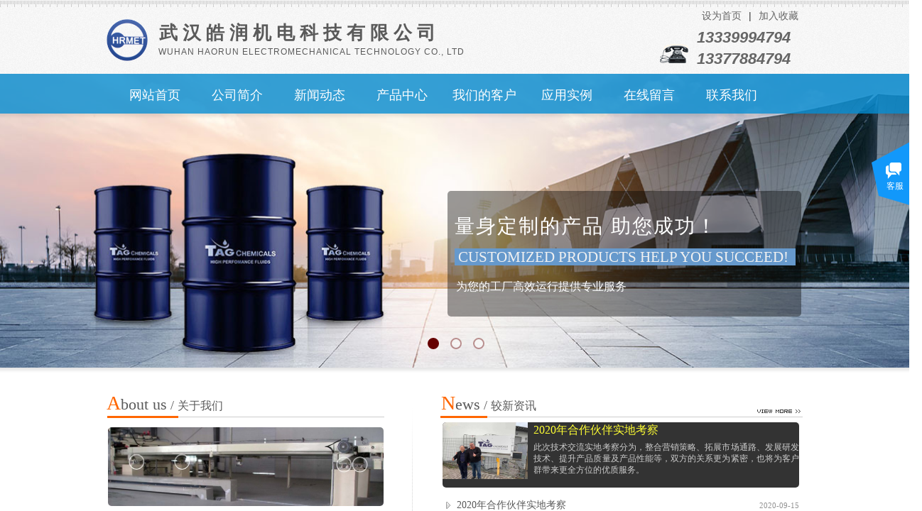

--- FILE ---
content_type: text/html; charset=utf-8
request_url: http://wuhanhaorun.com/
body_size: 23719
content:
<!DOCTYPE html PUBLIC "-//W3C//DTD XHTML 1.0 Transitional//EN" "http://www.w3.org/TR/xhtml1/DTD/xhtml1-transitional.dtd">
<html xmlns="http://www.w3.org/1999/xhtml" lang="zh-Hans" >
	<head>
		<meta http-equiv="X-UA-Compatible" content="IE=Edge,chrome=1" />
	<meta name="viewport" content="width=980" />	<meta http-equiv="Content-Type" content="text/html; charset=utf-8" />
		<meta name="format-detection" content="telephone=no" />
	     <meta http-equiv="Cache-Control" content="no-transform"/> 
     <meta http-equiv="Cache-Control" content="no-siteapp"/>
	<title>武汉皓润机电科技有限公司</title>
	<meta name="keywords"  content="武汉皓润机电科技有限公司" />
	<meta name="description" content="武汉皓润机电科技有限公司" />
    
                
		<meta property="og:image" content="http://static.websiteonline.cn/website/template/default/images/favicon.ico">
		<link rel="shortcut icon" href="http://static.websiteonline.cn/website/template/default/images/favicon.ico" type="image/x-icon" />
	<link rel="Bookmark" href="http://static.websiteonline.cn/website/template/default/images/favicon.ico" />
		

		<link href="http://static.websiteonline.cn/website/template/default/css/default.css?v=17534100" rel="stylesheet" type="text/css" />
<link href="http://wuhanhaorun.com/template/default/css/font/font.css?v=15750090" rel="stylesheet" type="text/css" />
<link href="http://wuhanhaorun.com/template/default/css/wpassword/iconfont.css?v=17496248" rel="stylesheet" type="text/css" />
<link href="http://static.websiteonline.cn/website/plugin/media/css/media.css?v=14077216" rel="stylesheet" type="text/css" />
<link href="http://static.websiteonline.cn/website/plugin/title/css/title.css?v=17083134" rel="stylesheet" type="text/css" />
<link href="http://static.websiteonline.cn/website/plugin/unslider/css/unslider.css?v=16086236" rel="stylesheet" type="text/css" />
<link href="http://static.websiteonline.cn/website/plugin/lantern/css/lantern.css?v=17326740" rel="stylesheet" type="text/css" />
<link href="http://static.websiteonline.cn/website/plugin/customerservices/css/customerservices.css?v=14718516" rel="stylesheet" type="text/css" />
<style type="text/css">#scroll_container{font-family:微软雅黑,Arial;font-size:12px;font-weight:normal;font-style:normal;line-height:15px;}
.prop_rotate_angle sup,.prop_rotate_angle .posblk-deg{font-size:11px; color:#CDCDCD; font-weight:normal; font-style:normal; }ins#qiao-wrap{height:0;} #qiao-wrap{display:block;}
</style> 
</head>
<body  >
<input type="hidden" value="2" name="_user_level_val" />
								<script type="text/javascript" language="javascript" src="http://static.websiteonline.cn/website/script/??libsjq.js,jquery.custom.js,jquery.lazyload.js,jquery.rotateutility.js,lab.js,wopop_all.js,jquery.cookie.js,jquery.simplemodal.js,fullcollumn.js,objectFitPolyfill.min.js,ierotate.js,effects/velocity.js,effects/velocity.ui.js,effects/effects.js,fullpagescroll.js,common.js,heightAdapt.js?v=17573096"></script>
<script type="text/javascript" language="javascript" src="http://static.websiteonline.cn/website/plugin/??media/js/init.js,unslider/js/init.js,new_navigation/js/overall.js,new_navigation/styles/hs7/init.js,article_list/js/init.js?v=17621358"></script>
	<script type="text/javascript" language="javascript">
    			var webmodel = {};
	        
    wp_pages_global_func($.extend({
        'isedit': '0',
        'islogin': '0',
        'domain': 'pmo18b4e7',
        'p_rooturl': 'http://wuhanhaorun.com',
        'static_rooturl': 'http://static.websiteonline.cn/website',
        'interface_locale': "zh_CN",
        'dev_mode': "0",
        'getsession': ''
    }, {"phpsessionid":"","punyurl":"http:\/\/wuhanhaorun.com","curr_locale":"zh_CN","mscript_name":"","converted":false}));
    
	</script>

<link href="http://wuhanhaorun.com/7c2ddf18af8cac9c3449824d86e5437e.cssx" rel="stylesheet" /><div id="page_set_css">
</div><input type="hidden" id="page_id" name="page_id" value="72" rpid="72">
<div id="scroll_container" class="scroll_contain" style="">
	    	<div id="scroll_container_bg" style=";">&nbsp;</div>
<script>
initScrollcontainerHeight();	
</script>
     <div id="overflow_canvas_container">        <div id="canvas" style=" margin: 0 auto;width:980px;;height:1731px">
    <div id="layer5047042B5AE6CAC5811E7A2F637EF785" class="full_column"   style="width:980px;position:absolute;top:-5px;height:552px;z-index:100;">
    <div class="full_width " style="position:absolute;height:552px;;">		
    </div>
			<div class="full_content" style="width:980px; position:absolute;left:0;top:0;margin-left: 0px;;height:552px;">
								<div id="layer6094C3A3604AA579EB975238A28830C2" class="full_column"   fatherid='layer5047042B5AE6CAC5811E7A2F637EF785'  style="width:980px;position:absolute;top:5px;height:104px;z-index:121;">
    <div class="full_width " style="position:absolute;height:104px;background-image:url('http://pmo18b4e7.pic49.websiteonline.cn/upload/templatefiles/fi1b.png');background-color:#FFFFFF;background-position:center center;">		
    </div>
			<div class="full_content" style="width:980px; position:absolute;left:0;top:0;margin-left: 0px;;height:104px;">
								<div id='layer031AE7B73789560B56EE3F4DF8EBB0A9' type='media'  class='cstlayer' style='left: 772px; top: 57px; width: 53px; height: 39px; position: absolute; z-index: 103; '  mid=""  fatherid='layer6094C3A3604AA579EB975238A28830C2'    deg='0'><script>
create_pc_media_set_pic('layer031AE7B73789560B56EE3F4DF8EBB0A9',false);
</script>
<div class="wp-media_content"  style="border-width: 0px; border-style: solid; padding: 0px; width: 53px; height: 39px; overflow: hidden;" type="0">
<div class="img_over"  style='border-width: 0px; border-color: transparent; width: 53px; height: 39px; overflow: hidden; position: relative;'>

<div class="imgloading" style="z-index:100;"> </div>
<img  id="wp-media-image_layer031AE7B73789560B56EE3F4DF8EBB0A9" onerror="set_thumb_layer031AE7B73789560B56EE3F4DF8EBB0A9(this);" onload="set_thumb_layer031AE7B73789560B56EE3F4DF8EBB0A9(this);" class="paragraph_image"  type="zoom" src="http://pmo18b4e7.pic49.websiteonline.cn/upload/templatefiles/20060905025823907_ud5j.gif" style="left: -1px; top: 0px; width: 53px; height: 39px; position: relative;;" />
</div>

</div>
<script>
(function(){
		layer_media_init_func('layer031AE7B73789560B56EE3F4DF8EBB0A9',{"isedit":false,"has_effects":false});
})()
</script>
</div><script>				 $('#layer031AE7B73789560B56EE3F4DF8EBB0A9').triggerHandler('layer_ready');</script><div id='layerD14DEE26789BAF9A0BD6CDE1286541EE' type='media'  class='cstlayer' style='left: 0px; top: 27px; width: 58.4537px; height: 59px; position: absolute; z-index: 106; '  mid=""  fatherid='layer6094C3A3604AA579EB975238A28830C2'    deg='0'><script>
create_pc_media_set_pic('layerD14DEE26789BAF9A0BD6CDE1286541EE',false);
</script>
<div class="wp-media_content"  style="border-width: 0px; border-style: solid; padding: 0px; width: 58px; height: 59px; overflow: hidden;" type="0">
<div class="img_over"  style='border-width: 0px; border-color: transparent; width: 58px; height: 59px; overflow: hidden; position: relative;'>

<div class="imgloading" style="z-index:100;"> </div>
<img  id="wp-media-image_layerD14DEE26789BAF9A0BD6CDE1286541EE" onerror="set_thumb_layerD14DEE26789BAF9A0BD6CDE1286541EE(this);" onload="set_thumb_layerD14DEE26789BAF9A0BD6CDE1286541EE(this);" class="paragraph_image"  type="zoom" src="https://aosspic10001.websiteonline.cn/pmo18b4e7/image/logo.png" style="width: 58px; height: auto;;" />
</div>

</div>
<script>
(function(){
		layer_media_init_func('layerD14DEE26789BAF9A0BD6CDE1286541EE',{"isedit":false,"has_effects":false});
})()
</script>
</div><script>				 $('#layerD14DEE26789BAF9A0BD6CDE1286541EE').triggerHandler('layer_ready');</script><div id='layer4D102C9DC6934D049689E2DF9EAC2399' type='title'  class='cstlayer' style='left: 74px; top: 29px; width: 417px; height: 42px; position: absolute; z-index: 101; '  mid=""  fatherid='layer6094C3A3604AA579EB975238A28830C2'    deg='0'><div class="wp-title_content" style="border-width: 0px; border-color: transparent; padding: 0px; width: 417px; height: 42px; display: block;"><span style="letter-spacing: 7px; font-family: &quot;Microsoft YaHei&quot;; font-size: 26px;" font-size:37px;"=""><strong>武汉皓润机电科技有限公司</strong></span><span style="font-family: &quot;Microsoft YaHei&quot;; font-size: 26px;">​</span></div>
<script type="text/javascript">
$(function(){
	$('.wp-title_content').each(function(){
		if($(this).find('div').attr('align')=='justify'){
			$(this).find('div').css({'text-justify':'inter-ideograph','text-align':'justify'});
		}
	})	
})
</script>

</div><script>				 $('#layer4D102C9DC6934D049689E2DF9EAC2399').triggerHandler('layer_ready');</script><div id='layer45CB857132E7E6A2FE20F42743B31D99' type='title'  class='cstlayer' style='left: 73px; top: 65px; width: 438px; height: 20px; position: absolute; z-index: 100; '  mid=""  fatherid='layer6094C3A3604AA579EB975238A28830C2'    deg='0'><div class="wp-title_content" style="border-width: 0px; border-color: transparent; padding: 0px; width: 438px; height: 20px; display: block;"><div><span style="color:#5A5A5A;text-transform:uppercase;letter-spacing:1px;">Wuhan haorun Electromechanical Technology Co., Ltd</span></div></div>

</div><script>				 $('#layer45CB857132E7E6A2FE20F42743B31D99').triggerHandler('layer_ready');</script><div id='layer97032B4FA0F064E21AA9B745CE1E3D3E' type='title'  class='cstlayer' style='left: 831px; top: 38px; width: 149px; height: 63px; position: absolute; z-index: 107; display: block; '  mid=""  fatherid='layer6094C3A3604AA579EB975238A28830C2'    deg='0'><div class="wp-title_content" style="border-width: 0px; border-color: transparent; padding: 0px; width: 149px; height: 63px; display: block;"><p><span><span style="text-transform:uppercase;line-height:25px;font-family:" "=""><strong><span style="font-family:" font-size:19px;"=""><em><strong><span style="color:#666666;font-family:Arial, Helvetica, sans-serif;font-size:22px;">13339994794</span></strong></em></span></strong></span></span></p><p><span><span style="text-transform:uppercase;line-height:25px;font-family:" "=""><strong><span style="font-family:" font-size:19px;"=""><em><strong><span style="color:#666666;font-family:Arial, Helvetica, sans-serif;font-size:22px;">13377884794</span></strong></em></span></strong></span></span></p></div>

</div><script>				 $('#layer97032B4FA0F064E21AA9B745CE1E3D3E').triggerHandler('layer_ready');</script><div id='layer0F6BBD18F9ADDDFB38B04828D978C996' type='bookmark'  class='cstlayer' style='left: 838px; top: 15px; width: 142px; height: 22px; position: absolute; z-index: 104; '  mid=""  fatherid='layer6094C3A3604AA579EB975238A28830C2'    deg='0'><script language="javascript">
function AddFavorite(sURL, sTitle)
{
    try
    {
		if( typeof(sURL) =="undefined" || sURL.length==0) { sURL=window.location; }
		if( typeof(sTitle) =="undefined" || sTitle.length==0) { sTitle=document.title; } 
        window.external.addFavorite(sURL, sTitle);
    }
    catch (e)
    {
        try
        {
            window.sidebar.addPanel(sTitle, sURL, "");
        }
        catch (e)
        {
            alert("您使用的浏览器不支持此功能，请按“Ctrl + D”键手工加入收藏!");
        }
    }
}


function setHome(objid,urls) {
	var a = objid, b = urls, c = "unknown"; 
	try {
	    if( typeof(b) =="undefined" || b.length==0) { b=location.href; }		
		a.style.behavior = "url(#default#homepage)";
		var d = a.isHomePage(b);
		d = (d = d || a.isHomePage(b + "/")) || a.isHomePage(b + "/#");
		d = "" + d;
	   if (d != "true"){
			a.setHomePage(b);
	   }else{
			alert("您已经设为首页了!");
	   }
	} catch (e) {
		alert("您的浏览器不支持自动设置主页，请使用浏览器菜单手动设置!");
		return "unknown"
	}
};


</script>	
<script language="javascript">
$(function(){
	$(".bmark,.bmarks").click(function(){
		var data=0;		
		if($(this).hasClass("bmark")){ data=1;}
		if(data=="1"){
			setHome($(this)[0],'');
		}else{
			AddFavorite("", "");
		}
	});
});
</script>
	


<div class="wp-bookmark_content" style="border-width: 0px; border-color: transparent; width: 142px; height: 22px;">
<a class="bmark" style="color: rgb(102, 102, 102); line-height: 14px; font-family: &quot;Microsoft YaHei&quot;; font-size: 14px;" href="#" data="1">设为首页</a><span class="bookspace" style="width: 10px; display: inline-block;" attr="0"></span><span class="bookdelimiter" style="color: rgb(51, 51, 51); line-height: 14px; font-size: 14px;" attr="0">|</span><span class="bookspace" style="width: 10px; display: inline-block;" attr="0"></span><a class="bmarks" style="color: rgb(102, 102, 102); line-height: 14px; font-family: &quot;Microsoft YaHei&quot;; font-size: 14px;" href="#" data="1">加入收藏</a> 
</div></div><script>				 $('#layer0F6BBD18F9ADDDFB38B04828D978C996').triggerHandler('layer_ready');</script><div id="layer09CEC4E4FE57185DFFE6F5AE0EAE9EAD" class="full_column"   fatherid='layer6094C3A3604AA579EB975238A28830C2'  style="width:980px;position:absolute;top:0px;height:13px;z-index:102;">
    <div class="full_width " style="position:absolute;height:13px;background-image:url('http://pmo18b4e7.pic49.websiteonline.cn/upload/templatefiles/biaochi01_0vp7.png');background-repeat:repeat-x;">		
    </div>
			<div class="full_content" style="width:980px; position:absolute;left:0;top:0;margin-left: 0px;;height:13px;">
								                                
                                <div class="fullcontent_opacity" style="width: 100%;height: 100%;position: absolute;left: 0;right: 0;top: 0;display:none;"></div>
			</div>
</div>
<script>
        $(".content_copen").live('click',function(){
        $(this).closest(".full_column").hide();
    });
	var $fullwidth=$('#layer09CEC4E4FE57185DFFE6F5AE0EAE9EAD .full_width');
	$fullwidth.css({left:0-$('#canvas').offset().left+$('#scroll_container').offset().left-$('#scroll_container').scrollLeft()-$.parseInteger($('#canvas').css("borderLeftWidth")),width:$('#scroll_container_bg').width()});
	$(function () {
				var videoParams={"id":"layer09CEC4E4FE57185DFFE6F5AE0EAE9EAD","bgauto":null,"ctauto":null,"bVideouse":null,"cVideouse":null,"bgvHeight":null,"bgvWidth":null};
		fullcolumn_bgvideo_init_func(videoParams);
                var bgHoverParams={"full":{"hover":null,"opacity":null,"bg":null,"id":"layer09CEC4E4FE57185DFFE6F5AE0EAE9EAD","bgopacity":null,"zindextopcolorset":""},"full_con":{"hover":null,"opacity":null,"bg":null,"id":"layer09CEC4E4FE57185DFFE6F5AE0EAE9EAD","bgopacity":null}};
		fullcolumn_HoverInit(bgHoverParams);
        });
</script>


<div id='layerB1A79F8752EB6A78A215B39C3DD407E0' type='gototop'  class='cstlayer' style='left: 590px; top: 37px; width: 122px; height: 58px; position: absolute; z-index: 105; '  mid=""  fatherid='layer6094C3A3604AA579EB975238A28830C2'    deg='0'>

<div class="wp-gototop_content" style="border-width: 0px; border-color: transparent; padding: 0px; width: 122px; height: 58px; overflow: hidden;">
		
    <script language="javascript">
	
$(function(){
		// Fixed IE border-radius
		var $piegttops = $('#layerB1A79F8752EB6A78A215B39C3DD407E0').not('[deleted="deleted"]');
		if ($.browser.msie && ($.browser.version <= 8)) {
			if ($.inArray("stylep", ['arrowleft','arrowright']) == -1) {
				$('.wpgttop-wrapper,a.gttoparea,a.gttoparea div', '#layerB1A79F8752EB6A78A215B39C3DD407E0').css("behavior", 'url(script/pie.htc)');
				setTimeout(function(){
					if ($piegttops.find('css3-container').length > 0) $piegttops.find('.piemask').remove();
					else setTimeout(arguments.callee, 500);
				}, 500);
			} else $piegttops.find('.piemask').remove();
		}
		});</script>


</div>

<!--gototop js-->
<script lang="javascript">
$(document).ready(function () {
	var goToTopijsTime;
	$.fn.goToTopijs=function(options){
		var opts = $.extend({},$.fn.goToTopijs.def,options);
		var $window=$(window);
		var $body = $('#scroll_container');
		var $this=$(this);
		clearTimeout(goToTopijsTime);
		goToTopijsTime=setTimeout(function(){
			var controlLeft;
			if ($window.width() > opts.pageHeightJg * 2 + opts.pageWidth) {
				controlLeft = ($window.width() - opts.pageWidth) / 2 + opts.pageWidth + opts.pageWidthJg;
			}else{
				controlLeft = $window.width()- opts.pageWidthJg-$this.width();
			}
			var cssfixedsupport=$.browser.msie && parseFloat($.browser.version) < 7;//判断是否ie6
			var controlTop=$window.height() - opts.pageHeightJg;
			controlTop=cssfixedsupport ? $window.scrollTop() + controlTop : controlTop;
			var scrolTop = Math.max($(window).scrollTop(), $body.scrollTop());
                        var shouldvisible=( scrolTop >= opts.startline )? true : false;  
			if (shouldvisible){
				$this.stop().show();
			}else{
				$this.stop().hide();			}
						var curdistance = '1';
			var gscrollWidth = 18;
			var gt_right = parseInt(gscrollWidth) + parseInt(curdistance);
			$this.css({
				position: cssfixedsupport ? 'absolute' : 'fixed',
				top: controlTop,
				right:gt_right
			});
		},30);
		$(this).click(function(event){
			$(document.body).add($body).stop().animate( { scrollTop: $(opts.targetObg).offset().top}, opts.duration);
			$(this).blur();
			event.preventDefault();
			event.stopPropagation();
		});
	};
	
	$.fn.goToTopijs.def={
		pageWidth:310,//页面宽度
		pageWidthJg:2,//按钮和页面的间隔距离
		pageHeightJg:165+40,//按钮和页面底部的间隔距离
		startline:120,//出现回到顶部按钮的滚动条scrollTop距离
		duration:200,//回到顶部的速度时间
		targetObg:"body"//目标位置
	};
});
$(function(){
            $('<a href="#none" class="gototop_backToTop" title="返回顶部">返回顶部</a>').appendTo("body");
    });


$(function(){
	$(".gototop_backToTop").goToTopijs();
	var $scroll_container = $(window).add('#scroll_container');
	$scroll_container.bind('scroll resize',function(){
		$(".gototop_backToTop").goToTopijs({
			pageWidth:960,
			duration:0
		});
	});
});

</script>
<!--gototop js end-->
</div><script>				 $('#layerB1A79F8752EB6A78A215B39C3DD407E0').triggerHandler('layer_ready');</script>                                
                                <div class="fullcontent_opacity" style="width: 100%;height: 100%;position: absolute;left: 0;right: 0;top: 0;display:none;"></div>
			</div>
</div>
<script>
        $(".content_copen").live('click',function(){
        $(this).closest(".full_column").hide();
    });
	var $fullwidth=$('#layer6094C3A3604AA579EB975238A28830C2 .full_width');
	$fullwidth.css({left:0-$('#canvas').offset().left+$('#scroll_container').offset().left-$('#scroll_container').scrollLeft()-$.parseInteger($('#canvas').css("borderLeftWidth")),width:$('#scroll_container_bg').width()});
	$(function () {
				var videoParams={"id":"layer6094C3A3604AA579EB975238A28830C2","bgauto":null,"ctauto":null,"bVideouse":null,"cVideouse":null,"bgvHeight":null,"bgvWidth":null};
		fullcolumn_bgvideo_init_func(videoParams);
                var bgHoverParams={"full":{"hover":null,"opacity":null,"bg":"#FFFFFF","id":"layer6094C3A3604AA579EB975238A28830C2","bgopacity":null,"zindextopcolorset":""},"full_con":{"hover":null,"opacity":null,"bg":null,"id":"layer6094C3A3604AA579EB975238A28830C2","bgopacity":null}};
		fullcolumn_HoverInit(bgHoverParams);
        });
</script>


<div id="layerB02201B94E890533D510FC2F82C22676" class="full_column"   fatherid='layer5047042B5AE6CAC5811E7A2F637EF785'  style="width:980px;position:absolute;top:523px;height:10px;z-index:101;">
    <div class="full_width " style="position:absolute;height:10px;background-image:url('http://pmo18b4e7.pic49.websiteonline.cn/upload/templatefiles/sbyy_4efx.png');background-repeat:repeat-x;">		
    </div>
			<div class="full_content" style="width:980px; position:absolute;left:0;top:0;margin-left: 0px;;height:10px;">
								                                
                                <div class="fullcontent_opacity" style="width: 100%;height: 100%;position: absolute;left: 0;right: 0;top: 0;display:none;"></div>
			</div>
</div>
<script>
        $(".content_copen").live('click',function(){
        $(this).closest(".full_column").hide();
    });
	var $fullwidth=$('#layerB02201B94E890533D510FC2F82C22676 .full_width');
	$fullwidth.css({left:0-$('#canvas').offset().left+$('#scroll_container').offset().left-$('#scroll_container').scrollLeft()-$.parseInteger($('#canvas').css("borderLeftWidth")),width:$('#scroll_container_bg').width()});
	$(function () {
				var videoParams={"id":"layerB02201B94E890533D510FC2F82C22676","bgauto":null,"ctauto":null,"bVideouse":null,"cVideouse":null,"bgvHeight":null,"bgvWidth":null};
		fullcolumn_bgvideo_init_func(videoParams);
                var bgHoverParams={"full":{"hover":null,"opacity":null,"bg":null,"id":"layerB02201B94E890533D510FC2F82C22676","bgopacity":null,"zindextopcolorset":""},"full_con":{"hover":null,"opacity":null,"bg":null,"id":"layerB02201B94E890533D510FC2F82C22676","bgopacity":null}};
		fullcolumn_HoverInit(bgHoverParams);
        });
</script>


<div id='layer1DB9BC3F69990594FFCA6EF75974A25E' type='title'  class='cstlayer' style='left: 490px; top: 299px; width: 483px; height: 83px; position: absolute; z-index: 103; '  mid=""  fatherid='layer5047042B5AE6CAC5811E7A2F637EF785'    deg='0'><div class="wp-title_content" style="background-position: 50% 50%; padding: 0px; border: 0px solid transparent; width: 483px; height: 83px; display: block;"><p style="font-size:12px;"><span style="color: rgb(255, 255, 255); letter-spacing: 3px; font-size: 28px;" font-size:42px;"=""><span style="font-size:28px;"><span style="line-height:180%;letter-spacing:2px;font-family:" font-size:28px;"="">量身定制的产品 助您成功！</span></span></span></p><p style="font-size:12px;"><span style="color:#FFFFFF;letter-spacing:3px;font-family:" font-size:42px;"=""><span style="color:#F1F1F1;text-transform:uppercase;line-height:180%;letter-spacing:0px;font-family:Times New Roman;font-size:21px;background-color:#6699CC;">&nbsp;Customized products help you succeed! &nbsp;</span><br></span></p><p style="font-size:12px;"><span style="color:#FFFFFF;letter-spacing:3px;font-family:Microsoft YaHei;font-size:42px;"><span style="color:#FFFFFF;font-family:Microsoft YaHei;font-size:35px;"></span></span>&nbsp;</p><p style="font-size:12px;"><span style="color:#FFFFFF;letter-spacing:3px;font-family:Microsoft YaHei;font-size:25px;"><span style="color:#FFFFFF;font-family:Microsoft YaHei;font-size:25px;">　</span></span></p><p style="font-size:12px;"><span style="color:#FFFFFF;letter-spacing:3px;font-family:Microsoft YaHei;font-size:25px;"><span style="color:#FFFFFF;font-family:Microsoft YaHei;font-size:25px;"></span></span>&nbsp;</p><p><br></p></div>

</div><script>				 $('#layer1DB9BC3F69990594FFCA6EF75974A25E').triggerHandler('layer_ready');</script><div id='layer4602577C5514F532577E69C26FBD746D' type='title'  class='cstlayer' style='left: 492px; top: 398px; width: 405px; height: 36px; display: block; position: absolute; z-index: 104; '  mid=""  fatherid='layer5047042B5AE6CAC5811E7A2F637EF785'    deg='0'><div class="wp-title_content" style="border-width: 0px; border-color: transparent; padding: 0px; width: 405px; height: 35px; display: block;"><span style="color:#FFFFFF;font-family:Microsoft YaHei;font-size:16px;">为您的工厂高效运行提供专业服务</span></div>

</div><script>				 $('#layer4602577C5514F532577E69C26FBD746D').triggerHandler('layer_ready');</script><div id='layer648DB73943F0C7B44DFDCB7193AFBA7F' type='unslider'  class='cstlayer' style='left: 0px; top: 106px; width: 980.011px; height: 417px; position: absolute; z-index: 100; '  mid=""  fatherid='layer5047042B5AE6CAC5811E7A2F637EF785'    deg='0'><style>
#layer648DB73943F0C7B44DFDCB7193AFBA7Fhtml5zoo-1{
	margin:0 auto;
}
</style>
<div id="layer648DB73943F0C7B44DFDCB7193AFBA7F_content" class="wp-unslider_content" style="border: none; left: -156.818px; width: 1294px; height: 416px; overflow: hidden; position: absolute;">
<script type="text/javascript">
	 
</script>

<!-- loop star -->
<div id="layer648DB73943F0C7B44DFDCB7193AFBA7Fhtml5zoo-1">
    <ul class="html5zoo-slides" style="display:none;">
  
        <li><img  src="https://aosspic10001.websiteonline.cn/pmo18b4e7/image/p1.jpg" class="html5lightbox" /></a></li>
  
        <li><img  src="https://aosspic10001.websiteonline.cn/pmo18b4e7/image/p3.jpg" class="html5lightbox" /></a></li>
  
        <li><img  src="https://aosspic10001.websiteonline.cn/pmo18b4e7/image/p2.jpg" class="html5lightbox" /></a></li>
    </ul>
</div>
<!-- loop end -->

<script language="javascript">
(function(){
		var layerparams={"layerid":"layer648DB73943F0C7B44DFDCB7193AFBA7F","pstyle":"none","plborder_size":"0","interval":4000,"autoplays":"true","title_size":"40","title_family":"SimSun","title_color":"#FFFFFF","easing":"slide","show_title":"0","show_nav":"1","navigation_style":"01","navbg_hover_color":"#660000","nav_margin_bottom_size":"25","nav_arrow":"1","arrow_left":"template\/default\/images\/left_arrow.png","arrow_right":"template\/default\/images\/right_arrow.png","nav_margin_left_size":"25","nav_margin_right_size":"25","skin":"01","default_show":"1","hover_show":"0","pauseonmouseover":"1","nav_arrow_w_size":"32","nav_arrow_h_size":"32","iconstyle":"01","nav_height_size":"2","wsize":null,"editMode":false,"unslideradapt":null};
	layer_unslider_init_func(layerparams);
})()  
</script>
</div>
</div><script>				 $('#layer648DB73943F0C7B44DFDCB7193AFBA7F').triggerHandler('layer_ready');</script><div id='layer8FDFB94A574F9211C85D1A92EB4412EF' type='title'  class='cstlayer' style='left: 480px; top: 274px; width: 498px; height: 177px; position: absolute; z-index: 102; '  mid=""  fatherid='layer5047042B5AE6CAC5811E7A2F637EF785'    deg='0'><div class="wp-title_content" style="border-radius:5px;-moz-border-radius:5px;-webkit-border-radius:5px;padding: 0px; border: 0px solid transparent; width: 498px; height: 177px; display: block; -ms-word-wrap: break-word; background-image: url('http://pmo18b4e7.pic49.websiteonline.cn/upload/templatefiles/bj_01_dnn4.png');"><p>&nbsp;</p></div>

</div><script>		         if($.browser.msie && $.browser.version < 9) $('#layer8FDFB94A574F9211C85D1A92EB4412EF').find('div:first').addClass('layer_content'); 				 $('#layer8FDFB94A574F9211C85D1A92EB4412EF').triggerHandler('layer_ready');</script>                                
                                <div class="fullcontent_opacity" style="width: 100%;height: 100%;position: absolute;left: 0;right: 0;top: 0;display:none;"></div>
			</div>
</div>
<script>
        $(".content_copen").live('click',function(){
        $(this).closest(".full_column").hide();
    });
	var $fullwidth=$('#layer5047042B5AE6CAC5811E7A2F637EF785 .full_width');
	$fullwidth.css({left:0-$('#canvas').offset().left+$('#scroll_container').offset().left-$('#scroll_container').scrollLeft()-$.parseInteger($('#canvas').css("borderLeftWidth")),width:$('#scroll_container_bg').width()});
	$(function () {
				var videoParams={"id":"layer5047042B5AE6CAC5811E7A2F637EF785","bgauto":null,"ctauto":null,"bVideouse":null,"cVideouse":null,"bgvHeight":null,"bgvWidth":null};
		fullcolumn_bgvideo_init_func(videoParams);
                var bgHoverParams={"full":{"hover":null,"opacity":null,"bg":null,"id":"layer5047042B5AE6CAC5811E7A2F637EF785","bgopacity":null,"zindextopcolorset":""},"full_con":{"hover":null,"opacity":null,"bg":null,"id":"layer5047042B5AE6CAC5811E7A2F637EF785","bgopacity":null}};
		fullcolumn_HoverInit(bgHoverParams);
        });
</script>


<div id="layer4C56991779E91D5A7F4ED034C7393A70" class="full_column"   style="width:980px;position:absolute;top:102px;height:67px;z-index:101;">
    <div class="full_width " style="position:absolute;height:67px;background-repeat:repeat-x;background-position:center center;background-image:url('http://pmo18b4e7.pic49.websiteonline.cn/upload/templatefiles/br4_cm71.png');">		
    </div>
			<div class="full_content" style="width:980px; position:absolute;left:0;top:0;margin-left: 0px;;height:67px;">
								<div id='layer6355C17E09271A53AB40E1B89A3552CC' type='new_navigation'  class='cstlayer' style='left: 0px; top: 10px; width: 980px; height: 49px; position: absolute; z-index: 100; '  mid=""  fatherid='layer4C56991779E91D5A7F4ED034C7393A70'    deg='0'><div class="wp-new_navigation_content" style="border-width: 0px; border-color: transparent; width: 980px; display: block; overflow: visible; height: auto;;display:block;overflow:hidden;height:0px;" type="0">
<script type="text/javascript"> 
		
		$("#layer6355C17E09271A53AB40E1B89A3552CC").data("m_show", '');
	</script>
<div skin="hs7" class="nav1 menu_hs7" ishorizon="1" colorstyle="darkgreen" direction="0" more="更多" moreshow="1" morecolor="darkorange" hover="0" hover_scr="0" submethod="0" umenu="" dmenu="" sethomeurl="http://wuhanhaorun.com/home" smcenter="0">
		<ul id="nav_layer6355C17E09271A53AB40E1B89A3552CC" class="navigation"  style="width:auto;"  >
		<li style="z-index:2;"  class="wp_subtop"  pid="72" ><a  class="  "  href="http://wuhanhaorun.com">网站首页</a></li><li style="z-index:2;"  class="wp_subtop"  pid="98" ><a  class="  "  href="http://wuhanhaorun.com/About">公司简介</a></li><li style="z-index:2;"  class="wp_subtop"  pid="87" ><a  class=" sub "  href="http://wuhanhaorun.com/news">新闻动态</a><ul style="z-index:2;"><li style="z-index:3;"  class=""  pid=0 ><a  class="  "  href="http://wuhanhaorun.com/news?article_category=2&menu_id=88">公司动态</a></li><li style="z-index:3;"  class=""  pid=0 ><a  class="  "  href="http://wuhanhaorun.com/news?article_category=3&menu_id=89">行业资讯</a></li></ul></li><li style="z-index:2;"  class="wp_subtop"  pid="91" ><a  class=" sub "  href="http://wuhanhaorun.com/Product">产品中心</a><ul style="z-index:2;"><li style="z-index:3;"  class=""  pid=0 ><a  class="  "  href="http://wuhanhaorun.com/Product?product_category=2&menu_id=92">EWS 密度检测仪</a></li><li style="z-index:3;"  class=""  pid=0 ><a  class="  "  href="http://wuhanhaorun.com/Product?product_category=3&menu_id=93">TAG 脱模剂</a></li><li style="z-index:3;"  class=""  pid=0 ><a  class="  "  href="http://wuhanhaorun.com/Product?product_category=12&menu_id=108">MDI 脱模剂</a></li><li style="z-index:3;"  class=""  pid=0 ><a  class="  "  href="http://wuhanhaorun.com/Product?product_category=4&menu_id=94">MTS 传感器</a></li></ul></li><li style="z-index:2;"  class="wp_subtop"  pid="102" ><a  class="  "  href="http://wuhanhaorun.com/environment">我们的客户</a></li><li style="z-index:2;"  class="wp_subtop"  pid="99" ><a  class="  "  href="http://wuhanhaorun.com/job">应用实例</a></li><li style="z-index:2;"  class="wp_subtop"  pid="103" ><a  class="  "  href="http://wuhanhaorun.com/message">在线留言</a></li><li style="z-index:2;"  class="wp_subtop"  pid="100" ><a  class="  "  href="http://wuhanhaorun.com/Contact">联系我们</a></li>	</ul>
</div>

<script type="text/javascript"> 
				$("#layer6355C17E09271A53AB40E1B89A3552CC").data("datasty_", '@charset "utf-8";  #nav_layer6355C17E09271A53AB40E1B89A3552CC,#nav_layer6355C17E09271A53AB40E1B89A3552CC ul,#nav_layer6355C17E09271A53AB40E1B89A3552CC li{list-style-type:none; margin:0px; padding:0px; border:thin none;}  #nav_layer6355C17E09271A53AB40E1B89A3552CC {position:relative;height:54px;line-height:54px; background:url(http://static.websiteonline.cn/website/plugin/new_navigation/styles/hs7/nav_bg.jpg) repeat-x; margin-bottom:10px;padding-left:10px; }  #nav_layer6355C17E09271A53AB40E1B89A3552CC li.wp_subtop{padding-left:5px;padding-right:5px;text-align:center;position:relative;float:left;padding-bottom:0px;width:115px;height:54px;line-height:54px;background-image:url(http://static.websiteonline.cn/website/plugin/new_navigation/view/images/png_bg.png);background-repeat:no-repeat;background-position:top right;background-color:transparent;}  #nav_layer6355C17E09271A53AB40E1B89A3552CC li.wp_subtop:hover{width:115px;height:54px;line-height:54px;background-image:url(http://static.websiteonline.cn/website/plugin/new_navigation/styles/hs7/li_hover.png);background-color:transparent;background-position:bottom left;background-repeat:repeat-x;}  #nav_layer6355C17E09271A53AB40E1B89A3552CC li.wp_subtop>a{white-space:nowrap;display:block;padding:0px;text-decoration:none;font-size:12px;font-family:arial;color:#ffffff;text-align:center;font-weight:normal;font-style:normal; overflow:hidden;}  #nav_layer6355C17E09271A53AB40E1B89A3552CC li.wp_subtop>a:hover{font-size:12px;font-family:arial;color:#fff;text-align:center;font-weight:normal;font-style:normal;}  #nav_layer6355C17E09271A53AB40E1B89A3552CC ul{position:absolute;left:0px;display:none;padding-left:5px;padding-right:5px;background-image:url(http://static.websiteonline.cn/website/plugin/new_navigation/view/images/png_bg.png);background-color:transparent;margin-left:0px;padding-top:10px; padding-bottom:8px;}  #nav_layer6355C17E09271A53AB40E1B89A3552CC ul li{position:relative;text-align:center;padding-bottom:0px;padding-left:5px;padding-right:5px;height:31px;line-height:31px;background-image:url(http://static.websiteonline.cn/website/plugin/new_navigation/view/images/png_bg.png);background-repeat:repeat;background-position:top left;background-color:#516c47;}  #nav_layer6355C17E09271A53AB40E1B89A3552CC ul li:hover{height:31px;text-align:center;line-height:31px;padding-left:5px;padding-right:5px; background-image:url(http://static.websiteonline.cn/website/plugin/new_navigation/view/images/png_bg.png);background-repeat:repeat;background-position:top left;background-color:#3a4c34;}  #nav_layer6355C17E09271A53AB40E1B89A3552CC ul li a {display:block;font-size:12px;font-family:arial;color:#fff;text-align:center;font-weight:normal;font-style:normal;white-space:nowrap;}  #nav_layer6355C17E09271A53AB40E1B89A3552CC ul li a:hover{display:block;font-size:12px;font-family:arial;color:#ffffff;text-align:center;font-weight:normal;font-style:normal;}');
		$("#layer6355C17E09271A53AB40E1B89A3552CC").data("datastys_", '#nav_layer6355C17E09271A53AB40E1B89A3552CC{background-color:transparent;} #nav_layer6355C17E09271A53AB40E1B89A3552CC{background-image:url(http://static.websiteonline.cn/website/plugin/new_navigation/view/images/png_bg.png);}                 #nav_layer6355C17E09271A53AB40E1B89A3552CC li.wp_subtop>a{font-family:Microsoft YaHei;}                  #nav_layer6355C17E09271A53AB40E1B89A3552CC li.wp_subtop:hover{line-height:44px;}   #nav_layer6355C17E09271A53AB40E1B89A3552CC li.wp_subtop>a:hover{font-family:Microsoft YaHei;} #nav_layer6355C17E09271A53AB40E1B89A3552CC li.wp_subtop>a:hover{color:#FF6600;}      #nav_layer6355C17E09271A53AB40E1B89A3552CC ul li:hover{background-color:transparent;}   #nav_layer6355C17E09271A53AB40E1B89A3552CC ul li:hover{background-repeat:no-repeat;}       #nav_layer6355C17E09271A53AB40E1B89A3552CC ul li:hover{line-height:28px;}   #nav_layer6355C17E09271A53AB40E1B89A3552CC ul li a:hover{font-family:Microsoft YaHei;}  #nav_layer6355C17E09271A53AB40E1B89A3552CC ul li{background-color:transparent;} #nav_layer6355C17E09271A53AB40E1B89A3552CC ul li a{font-family:Microsoft YaHei;}   #nav_layer6355C17E09271A53AB40E1B89A3552CC ul li{height:28px;}   #nav_layer6355C17E09271A53AB40E1B89A3552CC ul li{line-height:28px;}                     #nav_layer6355C17E09271A53AB40E1B89A3552CC ul li{background-image:url("http://pmo18b4e7.pic49.websiteonline.cn/upload/templatefiles/xx1_mckx.png");}        #nav_layer6355C17E09271A53AB40E1B89A3552CC ul li a:hover{color:#FFFFFF;}   #nav_layer6355C17E09271A53AB40E1B89A3552CC ul li{background-repeat:no-repeat;}                                                             #nav_layer6355C17E09271A53AB40E1B89A3552CC{background-position:center center;}           #nav_layer6355C17E09271A53AB40E1B89A3552CC ul li:hover{background-position:center center;}      #nav_layer6355C17E09271A53AB40E1B89A3552CC ul li:hover{height:28px;}    #nav_layer6355C17E09271A53AB40E1B89A3552CC ul li{border-radius:0px;behavior: url(script/pie.htc);} #nav_layer6355C17E09271A53AB40E1B89A3552CC ul li{background-position:bottom center;}    #nav_layer6355C17E09271A53AB40E1B89A3552CC li.wp_subtop{width:106px;}    #nav_layer6355C17E09271A53AB40E1B89A3552CC li.wp_subtop:hover{width:106px;}  #nav_layer6355C17E09271A53AB40E1B89A3552CC li.wp_subtop>a{color:#FFFFFF;}  #nav_layer6355C17E09271A53AB40E1B89A3552CC li.wp_subtop>a{font-size:18px;}  #nav_layer6355C17E09271A53AB40E1B89A3552CC li.wp_subtop>a:hover{font-size:18px;}   #nav_layer6355C17E09271A53AB40E1B89A3552CC ul li a{color:#333333;}      #nav_layer6355C17E09271A53AB40E1B89A3552CC li.wp_subtop:hover{background-image:url("http://pmo18b4e7.pic49.websiteonline.cn/upload/templatefiles/q363.png");}  #nav_layer6355C17E09271A53AB40E1B89A3552CC li.wp_subtop:hover{background-position:bottom center;} #nav_layer6355C17E09271A53AB40E1B89A3552CC li.wp_subtop:hover{background-repeat:no-repeat;}            #nav_layer6355C17E09271A53AB40E1B89A3552CC{height:40px;}                  #nav_layer6355C17E09271A53AB40E1B89A3552CC li.wp_subtop{line-height:44px;}                             #nav_layer6355C17E09271A53AB40E1B89A3552CC li.wp_subtop{height:44px;}        #nav_layer6355C17E09271A53AB40E1B89A3552CC li.wp_subtop:hover{height:48px;} #nav_layer6355C17E09271A53AB40E1B89A3552CC ul li:hover{background-image:url("http://pmo18b4e7.pic49.websiteonline.cn/upload/templatefiles/haws.png");} #nav_layer6355C17E09271A53AB40E1B89A3552CC ul li a:hover{font-size:14px;}  #nav_layer6355C17E09271A53AB40E1B89A3552CC ul li a{font-size:14px;}');
	
			var b_width=parseInt($("#layer6355C17E09271A53AB40E1B89A3552CC").find('.wp-new_navigation_content').css('border-bottom-width'));
	if(b_width>0){
		$("#nav_layer6355C17E09271A53AB40E1B89A3552CC").css('margin-bottom','0px');
	}
	</script>

<script type="text/javascript">
function wp_get_navstyle(layer_id,key){
		var navStyle = $.trim($("#"+layer_id).data(key));
		return navStyle;	
	
}	
richtxt('layer6355C17E09271A53AB40E1B89A3552CC');
</script><script type="text/javascript">
layer_new_navigation_hs7_func({"isedit":false,"layer_id":"layer6355C17E09271A53AB40E1B89A3552CC","menustyle":"hs7"});

</script><div class="navigation_more" data-more="darkorange" data-typeval="0" data-menudata="&quot;&quot;"></div>
</div>
<script type="text/javascript">
 $(function(){
	layer_new_navigation_content_func({"isedit":false,"layer_id":"layer6355C17E09271A53AB40E1B89A3552CC","menustyle":"hs7","addopts":[]});
});
</script>

</div><script>				 $('#layer6355C17E09271A53AB40E1B89A3552CC').triggerHandler('layer_ready');</script>                                
                                <div class="fullcontent_opacity" style="width: 100%;height: 100%;position: absolute;left: 0;right: 0;top: 0;display:none;"></div>
			</div>
</div>
<script>
        $(".content_copen").live('click',function(){
        $(this).closest(".full_column").hide();
    });
	var $fullwidth=$('#layer4C56991779E91D5A7F4ED034C7393A70 .full_width');
	$fullwidth.css({left:0-$('#canvas').offset().left+$('#scroll_container').offset().left-$('#scroll_container').scrollLeft()-$.parseInteger($('#canvas').css("borderLeftWidth")),width:$('#scroll_container_bg').width()});
	$(function () {
				var videoParams={"id":"layer4C56991779E91D5A7F4ED034C7393A70","bgauto":null,"ctauto":null,"bVideouse":null,"cVideouse":null,"bgvHeight":null,"bgvWidth":null};
		fullcolumn_bgvideo_init_func(videoParams);
                var bgHoverParams={"full":{"hover":null,"opacity":null,"bg":null,"id":"layer4C56991779E91D5A7F4ED034C7393A70","bgopacity":null,"zindextopcolorset":""},"full_con":{"hover":null,"opacity":null,"bg":null,"id":"layer4C56991779E91D5A7F4ED034C7393A70","bgopacity":null}};
		fullcolumn_HoverInit(bgHoverParams);
        });
</script>


<div id='layerB73FCD1531FA5F82879469C2D585AB11' type='title'  class='cstlayer' style='left: 0px; top: 548px; width: 204px; height: 39px; position: absolute; z-index: 113; '  mid=""    deg='0'><div class="wp-title_content" style="border-width: 0px; border-color: transparent; padding: 0px; width: 205px; height: 39px; display: block;"><span style="line-height: 25px; font-family: &quot;Microsoft YaHei&quot;; font-size: 18px;"><span style="color: rgb(255, 102, 0); font-size: 28px;">A</span><span style="font-size: 22px;">bout us</span></span><span style="line-height: 25px; font-family: &quot;Microsoft YaHei&quot;; font-size: 18px;">&nbsp;/ <span style="font-size: 16px;">关于我们</span></span><span style="font-family: &quot;Microsoft YaHei&quot;; font-size: 16px;">&nbsp;</span></div>

</div><script>				 $('#layerB73FCD1531FA5F82879469C2D585AB11').triggerHandler('layer_ready');</script><div id='layer454377F405BC7702D848FC53CE57D1E8' type='title'  class='cstlayer' style='left: 471px; top: 548px; width: 150px; height: 39px; position: absolute; z-index: 110; '  mid=""    deg='0'><div class="wp-title_content" style="border-width: 0px; border-color: transparent; padding: 0px; width: 173px; height: 39px; display: block; -ms-word-wrap: break-word;"><span style="line-height: 25px; font-family: &quot;Microsoft YaHei&quot;; font-size: 18px;"><span style="color: rgb(255, 102, 0); font-size: 28px;">N</span><span style="font-size: 22px;">ews</span></span><span style="line-height: 25px; font-family: &quot;Microsoft YaHei&quot;; font-size: 18px;">&nbsp;/&nbsp;</span><span style="font-family: &quot;Microsoft YaHei&quot;; font-size: 16px;">较新资讯&nbsp;</span></div>

</div><script>				 $('#layer454377F405BC7702D848FC53CE57D1E8').triggerHandler('layer_ready');</script><div id='layer61F13F078C9947DD79025CE9A0367F65' type='line'  class='cstlayer' style='left: 1px; top: 571px; width: 100px; height: 33px; position: absolute; z-index: 112; opacity: 1; '  mid=""    deg='0'><div class="wp-line_content" style="border-width: 0px; border-color: transparent; padding: 0px; width: 100px; height: 33px; overflow: hidden;"><div class="wpline-wrapper horizontal-solid"></div><script language="javascript">
</script></div></div><script>				 $('#layer61F13F078C9947DD79025CE9A0367F65').triggerHandler('layer_ready');</script><div id='layer2B6D64F2E2339060C2F6B0E204B5496F' type='line'  class='cstlayer' style='left: 470px; top: 571px; width: 66px; height: 33px; position: absolute; z-index: 108; opacity: 1; '  mid=""    deg='0'><div class="wp-line_content" style="border-width: 0px; border-color: transparent; padding: 0px; width: 66px; height: 33px; overflow: hidden;"><div class="wpline-wrapper horizontal-solid"></div><script language="javascript">
</script></div></div><script>				 $('#layer2B6D64F2E2339060C2F6B0E204B5496F').triggerHandler('layer_ready');</script><div id='layer6A3DA9F08EF4A3BAEE2723F9D97E6D05' type='line'  class='cstlayer' style='left: 63px; top: 572px; width: 328px; height: 31px; position: absolute; z-index: 111; opacity: 1; '  mid=""    deg='0'><div class="wp-line_content" style="border-width: 0px; border-color: transparent; padding: 0px; width: 328px; height: 31px; overflow: hidden;"><div class="wpline-wrapper horizontal-solid"></div><script language="javascript">
</script></div></div><script>				 $('#layer6A3DA9F08EF4A3BAEE2723F9D97E6D05').triggerHandler('layer_ready');</script><div id='layerFB337A3202C83D99CAF35BB446F19E4C' type='line'  class='cstlayer' style='left: 534px; top: 572px; width: 446px; height: 31px; position: absolute; z-index: 107; opacity: 1; '  mid=""    deg='0'><div class="wp-line_content" style="border-width: 0px; border-color: transparent; padding: 0px; width: 446px; height: 31px; overflow: hidden;"><div class="wpline-wrapper horizontal-solid"></div><script language="javascript">
</script></div></div><script>				 $('#layerFB337A3202C83D99CAF35BB446F19E4C').triggerHandler('layer_ready');</script><div id='layer14038FD25E7B6CFC4FE19406F319DD7D' type='media'  class='cstlayer' style='left: 430px; top: 573px; width: 1px; height: 297px; position: absolute; z-index: 106; opacity: 1; '  mid=""    deg='0'><script>
create_pc_media_set_pic('layer14038FD25E7B6CFC4FE19406F319DD7D',false);
</script>
<div class="wp-media_content"  style="width: 1px; height: 297px; overflow: hidden;" type="0">
<div class="img_over"  style='border-width: 0px; border-color: transparent; width: 1px; height: 297px; overflow: hidden; position: relative;'>

<div class="imgloading" style="z-index:100;"> </div>
<img  id="wp-media-image_layer14038FD25E7B6CFC4FE19406F319DD7D" onerror="set_thumb_layer14038FD25E7B6CFC4FE19406F319DD7D(this);" onload="set_thumb_layer14038FD25E7B6CFC4FE19406F319DD7D(this);" class="paragraph_image"  type="zoom" src="http://pmo18b4e7.pic49.websiteonline.cn/upload/templatefiles/i29_ck3z_sp7z.gif" style="width: 1px; height: 297px;;" />
</div>

</div>
<script>
(function(){
		layer_media_init_func('layer14038FD25E7B6CFC4FE19406F319DD7D',{"isedit":false,"has_effects":false});
})()
</script>
</div><script>				 $('#layer14038FD25E7B6CFC4FE19406F319DD7D').triggerHandler('layer_ready');</script><div id='layer19FB2036225D2B366C8A7C9DF67CF917' type='media'  class='cstlayer' style='left: 916px; top: 577px; width: 61px; height: 5px; position: absolute; z-index: 109; '  mid=""    deg='0'><script>
create_pc_media_set_pic('layer19FB2036225D2B366C8A7C9DF67CF917',false);
</script>
<div class="wp-media_content"  style="border-width: 0px; border-style: solid; padding: 0px; width: 61px; height: 5px; overflow: hidden;" type="0">
<div class="img_over"  style='border-width: 0px; border-color: transparent; width: 61px; height: 5px; overflow: hidden; position: relative;'>

<div class="imgloading" style="z-index:100;"> </div>
<a class="media_link" style="line-height:normal;" href="http://wuhanhaorun.com/news"  >
<img  id="wp-media-image_layer19FB2036225D2B366C8A7C9DF67CF917" onerror="set_thumb_layer19FB2036225D2B366C8A7C9DF67CF917(this);" onload="set_thumb_layer19FB2036225D2B366C8A7C9DF67CF917(this);" class="paragraph_image"  type="zoom" src="http://pmo18b4e7.pic49.websiteonline.cn/upload/templatefiles/i2_da8b_x0p0.gif" style="width: 61px; height: 5px;;" />
</a>
</div>

</div>
<script>
(function(){
		layer_media_init_func('layer19FB2036225D2B366C8A7C9DF67CF917',{"isedit":false,"has_effects":false});
})()
</script>
</div><script>				 $('#layer19FB2036225D2B366C8A7C9DF67CF917').triggerHandler('layer_ready');</script><div id='layerC52C1830E5DB06064D61E0A4EAF62A70' type='article_list'  class='cstlayer' style='left: 473px; top: 595px; width: 502px; height: 92px; position: absolute; z-index: 123; '  mid=""    deg='0'><script>

 
(function(){
var param={"layer_id":"layerC52C1830E5DB06064D61E0A4EAF62A70","articleStyle":"default"};
layer_article_list_init_func(param);
})()
</script>	
<div class="wp-article_content wp-article_list_content" style="border-radius:5px;-moz-border-radius:5px;-webkit-border-radius:5px; padding: 0px; border: 0px solid transparent; width: 502px; height: 92px; overflow: hidden; background-color: rgb(51, 51, 51);">
	
	<div skin="default" class="wp-article_css wp-article_list_css" style="display:none;">
<script type="text/javascript">
	

if ("default" === "skin3") {
$(function(){    
	$('#layerC52C1830E5DB06064D61E0A4EAF62A70').find("ul li").hover(function(){		
		$(this).removeClass("lihout").addClass("lihover");
	},function(){		 
		$(this).removeClass("lihover").addClass("lihout");		
	});
 
});
}
</script>
	</div>
	<div class="article_list-layerC52C1830E5DB06064D61E0A4EAF62A70" style="overflow:hidden;">
		
<ul class="art-outcontainer">
<li class="wpart-border-line" style=" margin-bottom:25px;">
<div class="wp-new-article-style-01-left" style="height:80px;width:120px;text-align:center;position: relative;overflow: hidden">
<div class="imgloading" style="height:78px;width:118px;"> </div>
<a    class='articleid' 	 
	articleid="17"
	 href="http://wuhanhaorun.com/page105?article_id=17" ><img onload="set_thumb_layerC52C1830E5DB06064D61E0A4EAF62A70(this);" alt='2020年合作伙伴实地考察' class="wp-article_list-thumbnail" style="margin:0 auto;position: relative;height:80px;width:120px;" src="https://aosspic10001.websiteonline.cn/pmo18b4e7/image/iorj.jpg" /></a>
</div><!--wp-new-article-style-01-left-->
<div class="wp-new-article-style-01-right">
<p class="title">
    
    <a   class='articleid' 	 
	articleid="17"
	 href="http://wuhanhaorun.com/page105?article_id=17" title="2020年合作伙伴实地考察" >2020年合作伙伴实地考察</a>
</p>
<p class="abstract">此次技术交流实地考察分为，整合营销策略、拓展市场通路、发展研发技术、提升产品质量及产品性能等，双方的关系更为紧密，也将为客户群带来更全方位的优质服务。<br />
</p>
	<input type="hidden" class="articleid" data-title="2020年合作伙伴实地考察">
	<input type="hidden" class="abstract" data-desc="此次技术交流实地考察分为，整合营销策略、拓展市场通路、发展研发技术、提升产品质量及产品性能等，双方的关系更为紧密，也将为客户群带来更全方位的优质服务。
">
</div><!--wp-new-article-style-01-right-->
</li>

</ul>


			</div>
	<div class="article_list_save_itemList"  openCategoryUrl="0" openMoreUrl="0"  openDetailUrl="0"  pagerstyle="default/skin1" pagernum="每页显示文章数" pageralign="right" morealign="left" showpager="0" articleCategroies="2" articleTags="" linkCategoryUrl="87" linkMoreUrl="87" isShowMore="No" isShowMoreCn="No" linkDetailUrl="105" isShowDots="Yes" introWordNum="90" titleWordNum="20" listNum="1" sortType="default" sortValue="desc" articleStyle="default" getParamCategoryId="empty" imgwnode="120" imghnode="80" imgtnode="Tile" memberartshow='off' pageskip="1" pageop="0"  pagepar="p_article_list" style="display:none;"></div>
</div>
<script language="javascript">
layer_img_lzld('layerC52C1830E5DB06064D61E0A4EAF62A70');

	</script>
	<link rel="stylesheet" type="text/css" href="http://static.websiteonline.cn/website/plugin/shopping_cart/css/shopping_cart.css" />
<script type="text/javascript">
	
(function(){	
	var params={"layer_id":"layerC52C1830E5DB06064D61E0A4EAF62A70","islogin":0};
	layer_article_list_checkid_func(params);
		var $curlayer=$('#layerC52C1830E5DB06064D61E0A4EAF62A70');
	$curlayer.find('.mask').mouseover(function () {
		var effect=$curlayer.data('wopop_imgeffects');
		if(effect){
			$(this).css('z-index','-1001');
		}
	});

    var curskin = 'default';
    if (curskin == "skin6") {
        $curlayer.find('.pfcla-card-item-wrapper').mouseenter(function (event) {
            executeEffect($(this).find(".wp-article_list-thumbnail"), curskin);
        });
    } else if (curskin == "skin7") {
		$curlayer.find('div.card').mouseenter(function (event) {
            executeEffect($(this).find(".wp-article_list-thumbnail"), curskin);
        });
	} else if(curskin == "skin8") {
		$curlayer.find('.article-item').mouseenter(function (event) {
            executeEffect($(this).find(".wp-article_list-thumbnail"), curskin);
        });
	} else {
        $curlayer.find('.wp-article_list-thumbnail').mouseover(function (event) {
            executeEffect($(this), curskin);
        });
    }

	function executeEffect(that, curskin) {
        var $this = that;
        $this.data('over',1);
        var running=$this.data('run');
        var effect=$curlayer.data('wopop_imgeffects');
        var bgeffect = '0';
                if(curskin == 'skin5' && effect && effect.effectrole != "dantu" && bgeffect == 1){
            return false;
        }

        if(effect && running!=1){
            $this.setimgEffects(true,effect,1);
            var effectrole = effect['effectrole'];
            var dset = effect['dset'];
            if(effectrole !='dantu' && typeof(dset)!="undefined"){
                var temp_effect = {};
                temp_effect['type'] = effect['type'];
                temp_effect['effectrole'] = 'dantu';
                temp_effect['effect'] = effect['dset']['effect'];
                temp_effect['duration'] =  effect['dset']['duration'];
                $this.setimgEffects(true,temp_effect,1);
            }
        }
    }

})();
</script>
</div><script>		         if($.browser.msie && $.browser.version < 9) $('#layerC52C1830E5DB06064D61E0A4EAF62A70').find('div:first').addClass('layer_content'); 				 $('#layerC52C1830E5DB06064D61E0A4EAF62A70').triggerHandler('layer_ready');</script><div id='layerB060E3E8570F9DF8720EADC9500D119D' type='media'  class='cstlayer' style='left: 2px; top: 602px; width: 388px; height: 111px; position: absolute; z-index: 105; opacity: 1; '  mid=""    deg='0'><script>
create_pc_media_set_pic('layerB060E3E8570F9DF8720EADC9500D119D',false);
</script>
<div class="wp-media_content"  style="border-radius:5px;-moz-border-radius:5px;-webkit-border-radius:5px; border-width: 0px; border-style: solid; padding: 0px; width: 388px; height: 111px; overflow: hidden;" type="0">
<div class="img_over"  style='border-width: 0px; border-color: transparent; width: 388px; height: 111px; overflow: hidden; position: relative;'>

<div class="imgloading" style="z-index:100;"> </div>
<img  id="wp-media-image_layerB060E3E8570F9DF8720EADC9500D119D" onerror="set_thumb_layerB060E3E8570F9DF8720EADC9500D119D(this);" onload="set_thumb_layerB060E3E8570F9DF8720EADC9500D119D(this);" class="paragraph_image"  type="zoom" src="https://aosspic10001.websiteonline.cn/pmo18b4e7/image/EWS_MechanicalPanelScale_PANEL-SCALE.jpg" style="left: 0px; top: -7px; width: 388px; height: auto; position: relative;;" />
</div>

</div>
<script>
(function(){
		layer_media_init_func('layerB060E3E8570F9DF8720EADC9500D119D',{"isedit":false,"has_effects":false});
})()
</script>
</div><script>		         if($.browser.msie && $.browser.version < 9) $('#layerB060E3E8570F9DF8720EADC9500D119D').find('div:first').addClass('layer_content'); 				 $('#layerB060E3E8570F9DF8720EADC9500D119D').triggerHandler('layer_ready');</script><div id='layer9AED639415C9234F8EF4C918A927C498' type='article_list'  class='cstlayer' style='left: 470px; top: 696px; width: 508px; height: 155px; position: absolute; z-index: 121; '  mid=""    deg='0'><script>

 
(function(){
var param={"layer_id":"layer9AED639415C9234F8EF4C918A927C498","articleStyle":"skin2"};
layer_article_list_init_func(param);
})()
</script>	
<div class="wp-article_content wp-article_list_content" style="border-radius:5px;-moz-border-radius:5px;-webkit-border-radius:5px; padding: 0px; border: 0px solid transparent; width: 508px; height: 155px; overflow: hidden; background-color: transparent;">
	
	<div skin="skin2" class="wp-article_css wp-article_list_css" style="display:none;">
<script type="text/javascript">
	

if ("skin2" === "skin3") {
$(function(){    
	$('#layer9AED639415C9234F8EF4C918A927C498').find("ul li").hover(function(){		
		$(this).removeClass("lihout").addClass("lihover");
	},function(){		 
		$(this).removeClass("lihover").addClass("lihout");		
	});
 
});
}
</script>
	</div>
	<div class="article_list-layer9AED639415C9234F8EF4C918A927C498" style="overflow:hidden;">
		
<ul class="art-outcontainer">
<li style="margin-bottom:11px;">
  <p class="link title">
      <a   class='articleid  memberoff' 	 
	articleid="17"
	 href="http://wuhanhaorun.com/page105?article_id=17" title="2020年合作伙伴实地考察" >2020年合作伙伴实地考察</a>
 
  </p>
  <p class="time"><span class="wp-new-ar-pro-time">2020-09-15</span></p>
  <p class="wpart-border-line"></p>
</li>
<li style="margin-bottom:11px;">
  <p class="link title">
      <a   class='articleid  memberoff' 	 
	articleid="15"
	 href="http://wuhanhaorun.com/page105?article_id=15" title="2017重庆大学&MTS土木工程试验技术研讨会成功举办" >2017重庆大学&MTS土木工程试验技术研讨会成功举办</a>
 
  </p>
  <p class="time"><span class="wp-new-ar-pro-time">2020-08-27</span></p>
  <p class="wpart-border-line"></p>
</li>
<li style="margin-bottom:11px;">
  <p class="link title">
      <a   class='articleid  memberoff' 	 
	articleid="14"
	 href="http://wuhanhaorun.com/page105?article_id=14" title="MH 线性位移传感器新增数字量接口！" >MH 线性位移传感器新增数字量接口！</a>
 
  </p>
  <p class="time"><span class="wp-new-ar-pro-time">2020-08-27</span></p>
  <p class="wpart-border-line"></p>
</li>
<li style="margin-bottom:11px;">
  <p class="link title">
      <a   class='articleid  memberoff' 	 
	articleid="13"
	 href="http://wuhanhaorun.com/page105?article_id=13" title="Temposonics R 系列第五代模拟量传感器现已面世！" >Temposonics R 系列第五代模拟量传感器现已面世！</a>
 
  </p>
  <p class="time"><span class="wp-new-ar-pro-time">2020-08-27</span></p>
  <p class="wpart-border-line"></p>
</li>
<li style="margin-bottom:11px;">
  <p class="link title">
      <a   class='articleid  memberoff' 	 
	articleid="12"
	 href="http://wuhanhaorun.com/page105?article_id=12" title="X-RAY VISION" >X-RAY VISION</a>
 
  </p>
  <p class="time"><span class="wp-new-ar-pro-time">2020-08-27</span></p>
  <p class="wpart-border-line"></p>
</li>
</ul>


			</div>
	<div class="article_list_save_itemList"  openCategoryUrl="0" openMoreUrl="0"  openDetailUrl="0"  pagerstyle="default/skin1" pagernum="每页显示文章数" pageralign="right" morealign="left" showpager="0" articleCategroies="2,3" articleTags="" linkCategoryUrl="87" linkMoreUrl="87" isShowMore="No" isShowMoreCn="No" linkDetailUrl="105" isShowDots="Yes" introWordNum="95" titleWordNum="All" listNum="5" sortType="default" sortValue="desc" articleStyle="skin2" getParamCategoryId="empty" imgwnode="120" imghnode="75" imgtnode="Tile" memberartshow='off' pageskip="1" pageop="0"  pagepar="p_article_list" style="display:none;"></div>
</div>
<script language="javascript">
layer_img_lzld('layer9AED639415C9234F8EF4C918A927C498');

	</script>
	<link rel="stylesheet" type="text/css" href="http://static.websiteonline.cn/website/plugin/shopping_cart/css/shopping_cart.css" />
<script type="text/javascript">
	
(function(){	
	var params={"layer_id":"layer9AED639415C9234F8EF4C918A927C498","islogin":0};
	layer_article_list_checkid_func(params);
		var $curlayer=$('#layer9AED639415C9234F8EF4C918A927C498');
	$curlayer.find('.mask').mouseover(function () {
		var effect=$curlayer.data('wopop_imgeffects');
		if(effect){
			$(this).css('z-index','-1001');
		}
	});

    var curskin = 'skin2';
    if (curskin == "skin6") {
        $curlayer.find('.pfcla-card-item-wrapper').mouseenter(function (event) {
            executeEffect($(this).find(".wp-article_list-thumbnail"), curskin);
        });
    } else if (curskin == "skin7") {
		$curlayer.find('div.card').mouseenter(function (event) {
            executeEffect($(this).find(".wp-article_list-thumbnail"), curskin);
        });
	} else if(curskin == "skin8") {
		$curlayer.find('.article-item').mouseenter(function (event) {
            executeEffect($(this).find(".wp-article_list-thumbnail"), curskin);
        });
	} else {
        $curlayer.find('.wp-article_list-thumbnail').mouseover(function (event) {
            executeEffect($(this), curskin);
        });
    }

	function executeEffect(that, curskin) {
        var $this = that;
        $this.data('over',1);
        var running=$this.data('run');
        var effect=$curlayer.data('wopop_imgeffects');
        var bgeffect = '0';
                if(curskin == 'skin5' && effect && effect.effectrole != "dantu" && bgeffect == 1){
            return false;
        }

        if(effect && running!=1){
            $this.setimgEffects(true,effect,1);
            var effectrole = effect['effectrole'];
            var dset = effect['dset'];
            if(effectrole !='dantu' && typeof(dset)!="undefined"){
                var temp_effect = {};
                temp_effect['type'] = effect['type'];
                temp_effect['effectrole'] = 'dantu';
                temp_effect['effect'] = effect['dset']['effect'];
                temp_effect['duration'] =  effect['dset']['duration'];
                $this.setimgEffects(true,temp_effect,1);
            }
        }
    }

})();
</script>
</div><script>		         if($.browser.msie && $.browser.version < 9) $('#layer9AED639415C9234F8EF4C918A927C498').find('div:first').addClass('layer_content'); 				 $('#layer9AED639415C9234F8EF4C918A927C498').triggerHandler('layer_ready');</script><div id='layer894C1D987B70EB22C0E35D9F75D7BFFD' type='title'  class='cstlayer' style='left: 3px; top: 724px; width: 389px; height: 138px; position: absolute; z-index: 104; opacity: 1; '  mid=""    deg='0'><div class="wp-title_content" style="border-width: 0px; border-color: transparent; padding: 0px; width: 389px; height: 138px; display: block;"><div><span style="font-family:" font-size:14px;"=""><span style="line-height:180%;"><span style="line-height: 160%; font-size: 14px; font-family: Microsoft YaHei;" microsoft="" yahei";"="" font-size:14px;"="">武汉皓润机电科技有限公司是一家专门致力于中国人造板行业销售德国TAG脱模剂的**经销商, 自从引进TAG脱模剂在人造板行业试用取得显著效果后，又经生产销售人员和科研人员不断沟通改进产品，生产出了不同型号分别适合喷钢带和喷板坯以及MDI胶的脱模剂，在同行业同类产品中处于领先水平，受到了广大客户的一致好评.在短短两年时间内… </span><span style="color:#FF6600;"><a href="http://wuhanhaorun.com/About"><span style="color: rgb(255, 102, 0); line-height: 160%; font-size: 14px; font-family: Microsoft YaHei;" microsoft="" yahei";"="" font-size:14px;"="">更多 &gt;&gt;</span></a></span></span></span></div></div>

</div><script>				 $('#layer894C1D987B70EB22C0E35D9F75D7BFFD').triggerHandler('layer_ready');</script><div id='layerC32B327C477BAD6169A84DA578BAE661' type='title'  class='cstlayer' style='left: 2px; top: 876px; width: 238px; height: 39px; position: absolute; z-index: 116; '  mid=""    deg='0'><div class="wp-title_content" style="border-width: 0px; border-color: transparent; padding: 0px; width: 238px; height: 39px; display: block;"><span style="line-height: 25px; font-family: &quot;Microsoft YaHei&quot;; font-size: 18px;"><span style="color: rgb(255, 102, 0); font-size: 28px;">P</span><span style="font-size: 22px;">roduct</span></span><span style="line-height: 25px; font-family: &quot;Microsoft YaHei&quot;; font-size: 18px;">&nbsp;/ <span style="font-size: 16px;">产品中心</span></span><span style="font-family: &quot;Microsoft YaHei&quot;; font-size: 16px;">&nbsp;</span></div>

</div><script>				 $('#layerC32B327C477BAD6169A84DA578BAE661').triggerHandler('layer_ready');</script><div id='layer4FC8B302277AE1ED7F88781373CAF357' type='line'  class='cstlayer' style='left: 1px; top: 899px; width: 89px; height: 33px; position: absolute; z-index: 115; opacity: 1; '  mid=""    deg='0'><div class="wp-line_content" style="border-width: 0px; border-color: transparent; padding: 0px; width: 89px; height: 33px; overflow: hidden;"><div class="wpline-wrapper horizontal-solid"></div><script language="javascript">
</script></div></div><script>				 $('#layer4FC8B302277AE1ED7F88781373CAF357').triggerHandler('layer_ready');</script><div id='layer1F963690539CB318C0D1F673ADE51934' type='line'  class='cstlayer' style='left: 61px; top: 900px; width: 917px; height: 31px; position: absolute; z-index: 114; opacity: 1; '  mid=""    deg='0'><div class="wp-line_content" style="border-width: 0px; border-color: transparent; padding: 0px; width: 917px; height: 31px; overflow: hidden;"><div class="wpline-wrapper horizontal-solid"></div><script language="javascript">
</script></div></div><script>				 $('#layer1F963690539CB318C0D1F673ADE51934').triggerHandler('layer_ready');</script><div id='layerF9B61BE241917A67EBC9EBA288209471' type='media'  class='cstlayer' style='left: 913px; top: 904px; width: 61px; height: 5px; position: absolute; z-index: 117; '  mid=""    deg='0'><script>
create_pc_media_set_pic('layerF9B61BE241917A67EBC9EBA288209471',false);
</script>
<div class="wp-media_content"  style="border-width: 0px; border-style: solid; padding: 0px; width: 61px; height: 5px; overflow: hidden;" type="0">
<div class="img_over"  style='border-width: 0px; border-color: transparent; width: 61px; height: 5px; overflow: hidden; position: relative;'>

<div class="imgloading" style="z-index:100;"> </div>
<a class="media_link" style="line-height:normal;" href="http://wuhanhaorun.com/Product"  >
<img  id="wp-media-image_layerF9B61BE241917A67EBC9EBA288209471" onerror="set_thumb_layerF9B61BE241917A67EBC9EBA288209471(this);" onload="set_thumb_layerF9B61BE241917A67EBC9EBA288209471(this);" class="paragraph_image"  type="zoom" src="http://pmo18b4e7.pic49.websiteonline.cn/upload/templatefiles/i2_da8b_x0p0.gif" style="width: 61px; height: 5px;;" />
</a>
</div>

</div>
<script>
(function(){
		layer_media_init_func('layerF9B61BE241917A67EBC9EBA288209471',{"isedit":false,"has_effects":false});
})()
</script>
</div><script>				 $('#layerF9B61BE241917A67EBC9EBA288209471').triggerHandler('layer_ready');</script><div id='layer31D330478D30FB4EFF37FEC272867270' type='product_list'  class='cstlayer' style='left: 5px; top: 943px; width: 972px; height: 450px; position: absolute; z-index: 102; '  mid=""    deg='0'><script language="javascript">

 
$(window).load(function(){ 


        wp_heightAdapt($('#layer31D330478D30FB4EFF37FEC272867270'));       window.scroll_container_adjust();
        var oriheight=$('#layer31D330478D30FB4EFF37FEC272867270').data('oriheight');
        if(oriheight && $('#layer31D330478D30FB4EFF37FEC272867270').height()-oriheight>200){
            setTimeout(function(){
                 wp_heightAdapt($('#layer31D330478D30FB4EFF37FEC272867270'));                 window.scroll_container_adjust();
            },1000)
        }
});
	function set_thumb_layer31D330478D30FB4EFF37FEC272867270(obj) {
		var callback=function(img){
				img.fadeIn('slow',function(){
				img.closest('.img,.wp-new-product-style-01-left').children('.imgloading').remove();
			   });	
		}
		$(obj).each(function() {
			var img=$(this);
			callback(img);
		});      
	}
$(function(){
      $('#layer31D330478D30FB4EFF37FEC272867270').find('.wp-new-ar-pro-style-description').each(function(){
             if($(this).find('textarea').length){
                 $(this).html($(this).find('textarea').val());
             }
       })
})
if ("01" === "01") {
	(function(){
		var maxliheight = 0,tmplayerid = "#layer31D330478D30FB4EFF37FEC272867270";
		if (tmplayerid.length == 1) return;
        var $tmpnode = '';
		// 右间距 2014/03/17
		$(tmplayerid).unbind("fixedmarginright").bind("fixedmarginright", function(e, margin){
			var $target = $(this),$li = $target.find('li.wp-new-article-style_lis');
			if(margin != undefined) {$li.css("margin-right", margin+'px');}
			else {/*动态获取margin-right*/$li.css("margin-right", $li.filter(':first').css("margin-right"));}
			var $first = $li.filter(':first');
			if($li.length > 0){
				liwidth = $first.width() + 
				parseInt( $first.css("padding-left").match(/\d+/) ) + parseInt( $first.css("padding-right").match(/\d+/) ) + 
				parseInt( $first.css("border-left-width") ) * 2, //30、6 li的padding和border
				
				mgnright = $._parseFloat($first.css("marginRight")),
				maxwidth = $target.children('.wp-product_list_content').width();
				if($.browser.msie && $.browser.version < 9){
					liwidth = liwidth = $first.width() + 
					parseInt( $first.css("padding-left").match(/\d+/) ) + parseInt( $first.css("padding-right").match(/\d+/) );
				}
				var maxcols = Math.floor(maxwidth / (liwidth + mgnright));
				if(maxwidth >= maxcols * (liwidth + mgnright) + liwidth) maxcols += 1;
				for(var i = 1,licnt = $li.length; i <= licnt; i++){
					if (i % maxcols != 0) continue;
					if ((maxcols == 1) && (2*liwidth <= maxwidth)) continue;
					$li.filter(':eq('+(i - 1)+')').css("margin-right", '0');
				}
			}
			
			$curlayer = $li = null;
			
		});
		
		$(tmplayerid).layer_ready(function(){
			$(tmplayerid).triggerHandler("fixedmarginright");
			var actdoms=$(tmplayerid).find('.wp-product_content').children('div:eq(1)');
			if(actdoms.length==0) return;
			if(actdoms.height()-$(tmplayerid).find('.wp-product_content').height()>500){
				actdoms.hide();
				setTimeout(function (){
					actdoms.show();
				}, 0);
			}
		})
	})();
	$(document).ready(function (){
	  	var maxliheight = 0,tmplayerid = "#layer31D330478D30FB4EFF37FEC272867270";
		if (tmplayerid.length == 1) return;
        var $tmpnode = '';
		function maxHeightFunc() {
            $tmpnode = $(tmplayerid+' li > .wp-new-article-style-c');
            $tmpnode.css('height','auto');
            maxliheight = Math.max.apply(null,$tmpnode.map(function(){
                var self=$(this);
                var bottom=$(this).find('.wp-new-ar-pro-style-description').filter(function(){
                    return $(this).css('display')!='none';
                }).css('margin-bottom');
                bottom=parseInt(bottom)||0;
                return $(this).height()+bottom;
            }).toArray());
            var prdbacheight = '0';
            if ("01" === "01" && prdbacheight != '0') {
                maxliheight = prdbacheight;
            }
            if (maxliheight) $tmpnode.height(maxliheight);
        }
        maxHeightFunc();

        setTimeout(maxHeightFunc,100);
		$(tmplayerid).triggerHandler("fixedmarginright");
		// <<End

		tmplayerid = $tmpnode = null;
	});
}
$(function(){
	function inlineToDisplay(){
		if($.browser.msie){
			var $imgs = $('#layer31D330478D30FB4EFF37FEC272867270').find('img.img_lazy_load');
			if($imgs.length > 0){
				// fixed bug#4411
				var nwidth = $._parseFloat('150'),
				ihack = (nwidth && ($.browser.version<9) && ('Proportion'=='Proportion'))?true:false;
				$imgs.each(function(){
					if($(this).css('display') == 'inline'){
						$(this).css('display','block');
						// fixed bug#4411
						ihack && $(this).parent('a').css({"display": 'inline-block',"width": nwidth+'px'});
					}
				});
			}
		}
	}
	inlineToDisplay();
});
</script>
<div class="wp-product_content wp-product_list_content" style="border-width: 0px; border-color: transparent; width: 972px; height: 450px; overflow: hidden;">
	<div skin="01" class="wp-product_css wp-product_list_css" style="display:none;">
<script type="text/javascript">
	
</script>
	</div>
	<div class="product_list-layer31D330478D30FB4EFF37FEC272867270" style="overflow:hidden;"> 
	<ul style='margin:0px;'>
<li class="wp-new-article-style_lis" 
style="vertical-align:top;width:150px;margin-right:15px;	">
	<div class="img" style="height:110px;width:150px;text-align:center;vertical-align:middle;display:table-cell;"><div class="imgloading" style="height:108px;width:148px;"></div><a    href="http://wuhanhaorun.com/cpxq?product_id=26"  class="aeffect productlistid  memberoff" productlistid="26"><img src="http://static.websiteonline.cn/website/template/default/images/blank.gif" data-original="https://aosspic10001.websiteonline.cn/pmo18b4e7/image/EWS_LaboratoryMoistureAnalyzer_QUICK-LAB.jpg" class="wp-product_list-thumbnail img_lazy_load" style="position: relative;max-width:150px;margin:0 auto;max-height:110px;" alt="EWS_实验室湿度分析仪" /></a></div>
	<div class="wp-new-article-style-c">
	
	<p class="title"  style="font: normal 120% 'Microsoft yahei', Arial, Verdana;"><a  href="http://wuhanhaorun.com/cpxq?product_id=26" class="productlistid  memberoff" productlistid="26">EWS_实验室湿度分析仪</a></p>
        
	<p class="category_p"><span class="category"><a  href="http://wuhanhaorun.com/Product?product_category=2">EWS 密度检测仪</a></span></p>
	<p  class="wp-new-ar-pro-style-price market_price"><label class="list_price_f_title">市场价:</label><span class="list_price_f">0.00</span></p>
	<p  class="wp-new-ar-pro-style-price" id="price"><label class="price_f_title">价格:</label><span class="price_f">0.00</span></p>
	<div class="wp-new-ar-pro-style-description"> 
	            <textarea style="display:none;"></textarea>
      </div>
	</div>
    	<input type="hidden" class="product_desc" data-desc="">
</li><li class="wp-new-article-style_lis" 
style="vertical-align:top;width:150px;margin-right:15px;	">
	<div class="img" style="height:110px;width:150px;text-align:center;vertical-align:middle;display:table-cell;"><div class="imgloading" style="height:108px;width:148px;"></div><a    href="http://wuhanhaorun.com/cpxq?product_id=27"  class="aeffect productlistid  memberoff" productlistid="27"><img src="http://static.websiteonline.cn/website/template/default/images/blank.gif" data-original="https://aosspic10001.websiteonline.cn/pmo18b4e7/image/EWS_BlowDetectionSystem_BLOW-SCAN.jpg" class="wp-product_list-thumbnail img_lazy_load" style="position: relative;max-width:150px;margin:0 auto;max-height:110px;" alt="EWS_吹气检测系统" /></a></div>
	<div class="wp-new-article-style-c">
	
	<p class="title"  style="font: normal 120% 'Microsoft yahei', Arial, Verdana;"><a  href="http://wuhanhaorun.com/cpxq?product_id=27" class="productlistid  memberoff" productlistid="27">EWS_吹气检测系统</a></p>
        
	<p class="category_p"><span class="category"><a  href="http://wuhanhaorun.com/Product?product_category=2">EWS 密度检测仪</a></span></p>
	<p  class="wp-new-ar-pro-style-price market_price"><label class="list_price_f_title">市场价:</label><span class="list_price_f">0.00</span></p>
	<p  class="wp-new-ar-pro-style-price" id="price"><label class="price_f_title">价格:</label><span class="price_f">0.00</span></p>
	<div class="wp-new-ar-pro-style-description"> 
	            <textarea style="display:none;"></textarea>
      </div>
	</div>
    	<input type="hidden" class="product_desc" data-desc="">
</li><li class="wp-new-article-style_lis" 
style="vertical-align:top;width:150px;margin-right:15px;	">
	<div class="img" style="height:110px;width:150px;text-align:center;vertical-align:middle;display:table-cell;"><div class="imgloading" style="height:108px;width:148px;"></div><a    href="http://wuhanhaorun.com/cpxq?product_id=28"  class="aeffect productlistid  memberoff" productlistid="28"><img src="http://static.websiteonline.cn/website/template/default/images/blank.gif" data-original="https://aosspic10001.websiteonline.cn/pmo18b4e7/image/1mcr.jpg" class="wp-product_list-thumbnail img_lazy_load" style="position: relative;max-width:150px;margin:0 auto;max-height:110px;" alt="EWS_实验室密度分析仪" /></a></div>
	<div class="wp-new-article-style-c">
	
	<p class="title"  style="font: normal 120% 'Microsoft yahei', Arial, Verdana;"><a  href="http://wuhanhaorun.com/cpxq?product_id=28" class="productlistid  memberoff" productlistid="28">EWS_实验室密度分析仪</a></p>
        
	<p class="category_p"><span class="category"><a  href="http://wuhanhaorun.com/Product?product_category=2">EWS 密度检测仪</a></span></p>
	<p  class="wp-new-ar-pro-style-price market_price"><label class="list_price_f_title">市场价:</label><span class="list_price_f">0.00</span></p>
	<p  class="wp-new-ar-pro-style-price" id="price"><label class="price_f_title">价格:</label><span class="price_f">0.00</span></p>
	<div class="wp-new-ar-pro-style-description"> 
	            <textarea style="display:none;"></textarea>
      </div>
	</div>
    	<input type="hidden" class="product_desc" data-desc="">
</li><li class="wp-new-article-style_lis" 
style="vertical-align:top;width:150px;margin-right:15px;	">
	<div class="img" style="height:110px;width:150px;text-align:center;vertical-align:middle;display:table-cell;"><div class="imgloading" style="height:108px;width:148px;"></div><a    href="http://wuhanhaorun.com/cpxq?product_id=29"  class="aeffect productlistid  memberoff" productlistid="29"><img src="http://static.websiteonline.cn/website/template/default/images/blank.gif" data-original="https://aosspic10001.websiteonline.cn/pmo18b4e7/image/EWS_InfraredMoistureAnalyzer_MT-SCAN.jpg" class="wp-product_list-thumbnail img_lazy_load" style="position: relative;max-width:150px;margin:0 auto;max-height:110px;" alt="EWS_红外湿度分析仪" /></a></div>
	<div class="wp-new-article-style-c">
	
	<p class="title"  style="font: normal 120% 'Microsoft yahei', Arial, Verdana;"><a  href="http://wuhanhaorun.com/cpxq?product_id=29" class="productlistid  memberoff" productlistid="29">EWS_红外湿度分析仪</a></p>
        
	<p class="category_p"><span class="category"><a  href="http://wuhanhaorun.com/Product?product_category=2">EWS 密度检测仪</a></span></p>
	<p  class="wp-new-ar-pro-style-price market_price"><label class="list_price_f_title">市场价:</label><span class="list_price_f">0.00</span></p>
	<p  class="wp-new-ar-pro-style-price" id="price"><label class="price_f_title">价格:</label><span class="price_f">0.00</span></p>
	<div class="wp-new-ar-pro-style-description"> 
	            <textarea style="display:none;"></textarea>
      </div>
	</div>
    	<input type="hidden" class="product_desc" data-desc="">
</li><li class="wp-new-article-style_lis" 
style="vertical-align:top;width:150px;margin-right:15px;	">
	<div class="img" style="height:110px;width:150px;text-align:center;vertical-align:middle;display:table-cell;"><div class="imgloading" style="height:108px;width:148px;"></div><a    href="http://wuhanhaorun.com/cpxq?product_id=25"  class="aeffect productlistid  memberoff" productlistid="25"><img src="http://static.websiteonline.cn/website/template/default/images/blank.gif" data-original="https://aosspic10001.websiteonline.cn/pmo18b4e7/image/EWS_MechanicalPanelScale_PANEL-SCALE.jpg" class="wp-product_list-thumbnail img_lazy_load" style="position: relative;max-width:150px;margin:0 auto;max-height:110px;" alt="EWS_机械面板秤" /></a></div>
	<div class="wp-new-article-style-c">
	
	<p class="title"  style="font: normal 120% 'Microsoft yahei', Arial, Verdana;"><a  href="http://wuhanhaorun.com/cpxq?product_id=25" class="productlistid  memberoff" productlistid="25">EWS_机械面板秤</a></p>
        
	<p class="category_p"><span class="category"><a  href="http://wuhanhaorun.com/Product?product_category=2">EWS 密度检测仪</a></span></p>
	<p  class="wp-new-ar-pro-style-price market_price"><label class="list_price_f_title">市场价:</label><span class="list_price_f">0.00</span></p>
	<p  class="wp-new-ar-pro-style-price" id="price"><label class="price_f_title">价格:</label><span class="price_f">0.00</span></p>
	<div class="wp-new-ar-pro-style-description"> 
	            <textarea style="display:none;"></textarea>
      </div>
	</div>
    	<input type="hidden" class="product_desc" data-desc="">
</li><li class="wp-new-article-style_lis" 
style="vertical-align:top;width:150px;margin-right:15px;	">
	<div class="img" style="height:110px;width:150px;text-align:center;vertical-align:middle;display:table-cell;"><div class="imgloading" style="height:108px;width:148px;"></div><a    href="http://wuhanhaorun.com/cpxq?product_id=31"  class="aeffect productlistid  memberoff" productlistid="31"><img src="http://static.websiteonline.cn/website/template/default/images/blank.gif" data-original="https://aosspic10001.websiteonline.cn/pmo18b4e7/image/EWS_SparkExtinguishingSystem_ALF8000.jpg" class="wp-product_list-thumbnail img_lazy_load" style="position: relative;max-width:150px;margin:0 auto;max-height:110px;" alt="EWS_火花熄灭系统" /></a></div>
	<div class="wp-new-article-style-c">
	
	<p class="title"  style="font: normal 120% 'Microsoft yahei', Arial, Verdana;"><a  href="http://wuhanhaorun.com/cpxq?product_id=31" class="productlistid  memberoff" productlistid="31">EWS_火花熄灭系统</a></p>
        
	<p class="category_p"><span class="category"><a  href="http://wuhanhaorun.com/Product?product_category=2">EWS 密度检测仪</a></span></p>
	<p  class="wp-new-ar-pro-style-price market_price"><label class="list_price_f_title">市场价:</label><span class="list_price_f">0.00</span></p>
	<p  class="wp-new-ar-pro-style-price" id="price"><label class="price_f_title">价格:</label><span class="price_f">0.00</span></p>
	<div class="wp-new-ar-pro-style-description"> 
	            <textarea style="display:none;"></textarea>
      </div>
	</div>
    	<input type="hidden" class="product_desc" data-desc="">
</li><li class="wp-new-article-style_lis" 
style="vertical-align:top;width:150px;margin-right:15px;	">
	<div class="img" style="height:110px;width:150px;text-align:center;vertical-align:middle;display:table-cell;"><div class="imgloading" style="height:108px;width:148px;"></div><a    href="http://wuhanhaorun.com/cpxq?product_id=30"  class="aeffect productlistid  memberoff" productlistid="30"><img src="http://static.websiteonline.cn/website/template/default/images/blank.gif" data-original="https://aosspic10001.websiteonline.cn/pmo18b4e7/image/EWS_TraversingAreaWeightGauge_MASS-SCANX.jpg" class="wp-product_list-thumbnail img_lazy_load" style="position: relative;max-width:150px;margin:0 auto;max-height:110px;" alt="EWS_区域重量计" /></a></div>
	<div class="wp-new-article-style-c">
	
	<p class="title"  style="font: normal 120% 'Microsoft yahei', Arial, Verdana;"><a  href="http://wuhanhaorun.com/cpxq?product_id=30" class="productlistid  memberoff" productlistid="30">EWS_区域重量计</a></p>
        
	<p class="category_p"><span class="category"><a  href="http://wuhanhaorun.com/Product?product_category=2">EWS 密度检测仪</a></span></p>
	<p  class="wp-new-ar-pro-style-price market_price"><label class="list_price_f_title">市场价:</label><span class="list_price_f">0.00</span></p>
	<p  class="wp-new-ar-pro-style-price" id="price"><label class="price_f_title">价格:</label><span class="price_f">0.00</span></p>
	<div class="wp-new-ar-pro-style-description"> 
	            <textarea style="display:none;"></textarea>
      </div>
	</div>
    	<input type="hidden" class="product_desc" data-desc="">
</li><li class="wp-new-article-style_lis" 
style="vertical-align:top;width:150px;margin-right:15px;	">
	<div class="img" style="height:110px;width:150px;text-align:center;vertical-align:middle;display:table-cell;"><div class="imgloading" style="height:108px;width:148px;"></div><a    href="http://wuhanhaorun.com/cpxq?product_id=22"  class="aeffect productlistid  memberoff" productlistid="22"><img src="http://static.websiteonline.cn/website/template/default/images/blank.gif" data-original="https://aosspic10001.websiteonline.cn/pmo18b4e7/image/EWS_ThicknessMeasuringSystem_THICK-SCAN_02-2020.png" class="wp-product_list-thumbnail img_lazy_load" style="position: relative;max-width:150px;margin:0 auto;max-height:110px;" alt="EWS_厚度测量系统" /></a></div>
	<div class="wp-new-article-style-c">
	
	<p class="title"  style="font: normal 120% 'Microsoft yahei', Arial, Verdana;"><a  href="http://wuhanhaorun.com/cpxq?product_id=22" class="productlistid  memberoff" productlistid="22">EWS_厚度测量系统</a></p>
        
	<p class="category_p"><span class="category"><a  href="http://wuhanhaorun.com/Product?product_category=2">EWS 密度检测仪</a></span></p>
	<p  class="wp-new-ar-pro-style-price market_price"><label class="list_price_f_title">市场价:</label><span class="list_price_f">0.00</span></p>
	<p  class="wp-new-ar-pro-style-price" id="price"><label class="price_f_title">价格:</label><span class="price_f">0.00</span></p>
	<div class="wp-new-ar-pro-style-description"> 
	            <textarea style="display:none;"></textarea>
      </div>
	</div>
    	<input type="hidden" class="product_desc" data-desc="">
</li><li class="wp-new-article-style_lis" 
style="vertical-align:top;width:150px;margin-right:15px;	">
	<div class="img" style="height:110px;width:150px;text-align:center;vertical-align:middle;display:table-cell;"><div class="imgloading" style="height:108px;width:148px;"></div><a    href="http://wuhanhaorun.com/cpxq?product_id=23"  class="aeffect productlistid  memberoff" productlistid="23"><img src="http://static.websiteonline.cn/website/template/default/images/blank.gif" data-original="https://aosspic10001.websiteonline.cn/pmo18b4e7/image/EWS_HighResolutionAreaWeightGaugeandForeignBodyDetection-EcoScan.jpg" class="wp-product_list-thumbnail img_lazy_load" style="position: relative;max-width:150px;margin:0 auto;max-height:110px;" alt="EWS_高分辨率区域重量计和异物检测系统" /></a></div>
	<div class="wp-new-article-style-c">
	
	<p class="title"  style="font: normal 120% 'Microsoft yahei', Arial, Verdana;"><a  href="http://wuhanhaorun.com/cpxq?product_id=23" class="productlistid  memberoff" productlistid="23">EWS_高分辨率区域重量计和异物检测系统</a></p>
        
	<p class="category_p"><span class="category"><a  href="http://wuhanhaorun.com/Product?product_category=2">EWS 密度检测仪</a></span></p>
	<p  class="wp-new-ar-pro-style-price market_price"><label class="list_price_f_title">市场价:</label><span class="list_price_f">0.00</span></p>
	<p  class="wp-new-ar-pro-style-price" id="price"><label class="price_f_title">价格:</label><span class="price_f">0.00</span></p>
	<div class="wp-new-ar-pro-style-description"> 
	            <textarea style="display:none;"></textarea>
      </div>
	</div>
    	<input type="hidden" class="product_desc" data-desc="">
</li><li class="wp-new-article-style_lis" 
style="vertical-align:top;width:150px;margin-right:15px;	">
	<div class="img" style="height:110px;width:150px;text-align:center;vertical-align:middle;display:table-cell;"><div class="imgloading" style="height:108px;width:148px;"></div><a    href="http://wuhanhaorun.com/cpxq?product_id=24"  class="aeffect productlistid  memberoff" productlistid="24"><img src="http://static.websiteonline.cn/website/template/default/images/blank.gif" data-original="https://aosspic10001.websiteonline.cn/pmo18b4e7/image/EWS_Non-contactPanelScale_CONTI-SCALEX_02-2020.jpg" class="wp-product_list-thumbnail img_lazy_load" style="position: relative;max-width:150px;margin:0 auto;max-height:110px;" alt="EWS_非接触式木板重量计" /></a></div>
	<div class="wp-new-article-style-c">
	
	<p class="title"  style="font: normal 120% 'Microsoft yahei', Arial, Verdana;"><a  href="http://wuhanhaorun.com/cpxq?product_id=24" class="productlistid  memberoff" productlistid="24">EWS_非接触式木板重量计</a></p>
        
	<p class="category_p"><span class="category"><a  href="http://wuhanhaorun.com/Product?product_category=2">EWS 密度检测仪</a></span></p>
	<p  class="wp-new-ar-pro-style-price market_price"><label class="list_price_f_title">市场价:</label><span class="list_price_f">0.00</span></p>
	<p  class="wp-new-ar-pro-style-price" id="price"><label class="price_f_title">价格:</label><span class="price_f">0.00</span></p>
	<div class="wp-new-ar-pro-style-description"> 
	            <textarea style="display:none;"></textarea>
      </div>
	</div>
    	<input type="hidden" class="product_desc" data-desc="">
</li></ul>
<style>
<!--
#layer31D330478D30FB4EFF37FEC272867270 .wp-new-article-style_lis:hover {
    border-color:#FF9900;}
#layer31D330478D30FB4EFF37FEC272867270 .wp-new-article-style_lis{
    }
-->
</style>
			</div>
 
	<div class="product_list_save_itemList" discount_price_txt="价格:" market_price_txt="市场价:" openCategoryUrl="0" openMoreUrl="0"  openDetailUrl="0"  pagerstyle="default/skin1" pagernum="每页显示产品数" pageralign="right" morealign="left" showpager="0" productCategroies="1,2,3,4,7,8,9,10" linkCategoryUrl="91" linkMoreUrl="91" isShowMore="No" isShowMoreCn="No" linkDetailUrl="106" isShowDots="No" introWordNum="All" titleWordNum="All" listNum="10" productStyle="01" getParamCategoryId="empty" imgwnode="150" imgtnode="Proportion" imghnode="110" pageskip="1"  pageop="0"  pagepar="p_product_list" sortType="default" sortValue="desc" productTags="" showmembergood="off" image_adapt_type="cover" style="display:none;"></div>
</div>
<script language="javascript">
var chromebug = $('#scroll_container').data('chrome_bug');
var imgcontainer = chromebug ? window : $('#scroll_container');
$('#layer31D330478D30FB4EFF37FEC272867270').find('img.img_lazy_load').lazyload({
	 threshold  : 300,
	 failure_limit : $('#layer31D330478D30FB4EFF37FEC272867270').find('img.img_lazy_load').length,	
	  container : imgcontainer,	
	  placeholder:"http://static.websiteonline.cn/website/template/default/images/blank.gif",
	  load:function(){
		 var self=$(this);
		 var id=self.closest('.cstlayer').prop('id');
		if(window['set_thumb_'+id]) window['set_thumb_'+id](this);
			 }
});	
function showlazyimg(){
	setTimeout(function(){
		$('#layer31D330478D30FB4EFF37FEC272867270').find('img.img_lazy_load').lazyload({
			 threshold  : 300,
			 failure_limit : $('#layer31D330478D30FB4EFF37FEC272867270').find('img.img_lazy_load').length,	
			  container : $('#scroll_container'),	
			  placeholder:"http://static.websiteonline.cn/website/template/default/images/blank.gif",
			  load:function(){
				 var self=$(this);
				 var id=self.closest('.cstlayer').prop('id');
				if(window['set_thumb_'+id]) window['set_thumb_'+id](this);
							 }
		});

	},200)
	
}
showlazyimg();
</script>
<script>
	$(function () {
		var $curlayer=$('#layer31D330478D30FB4EFF37FEC272867270');
		var curskin = '01';
		if (curskin == '06') {
			$curlayer.find('.prd_main_picture').mouseenter(function (event) {
				executeEffect($(this), event);
			});
		} else if (curskin == '07') {
			$curlayer.find('.card').mouseenter(function (event) {
				executeEffect($(this).parent().find(".prd_main_picture"), event);
			});
		} else {
			$curlayer.find('.wp-product_list-thumbnail').mouseover(function (event) {
				executeEffect($(this), event);
			});
		}

		function executeEffect(that, et) {
			et.stopPropagation();
			that.data('over',1);
			var running = that.data('run');
			var effect = $curlayer.data('wopop_imgeffects');
			if ($.inArray(curskin, ['07']) != -1 && effect && effect['effectrole'] != 'dantu') {
				return false;
			}
			var $this = that;
			if (effect && running != 1) {
				$this.setimgEffects(true, effect, 1);
				var effectrole = effect['effectrole'];
				var dset = effect['dset']; 
				if(effectrole != 'dantu' && typeof(dset) != "undefined"){
					var temp_effect = {};
					temp_effect['type'] = effect['type'];
					temp_effect['effectrole'] = 'dantu';
					temp_effect['effect'] = effect['dset']['effect'];
					temp_effect['duration'] =  effect['dset']['duration'];
					$this.setimgEffects(true, temp_effect, 1);
				}
			}
		}
        
                var layer_id = "#layer31D330478D30FB4EFF37FEC272867270";
		$(layer_id+' .productlistid:not(.memberoff)').click(function(event){
			event.preventDefault();
			var gourl = $(this).attr('href');
			var targettype = $(this).attr('target');
			_this = $(this);
			$.ajax({
				type: "POST",
				url: parseToURL('product_list','checkproductid'),
	             data: {id:_this.attr('productlistid')},
	             dataType: "json",
	             async:false,
	             success: function(r){                                         
	            	 if(r.code == -1){
		 					var islogin = '0';
		 					ismember = true;  
		 					if(islogin == 0){
		 						event.preventDefault();
		 						$LAB
		 						.script(relativeToAbsoluteURL("script/datepicker/custom_dialog.js"))
		 						 .wait(function(){
		 							show_custom_panel(parseToURL('userlogin','login_dialog'),{
		 								title:'Login',
		 								overlay:true,
		 								id:'wp_user_info'
		 							});
		 						});
		 						return false;
		 					}
		 				}else if(r.code == -2){
		 					ismember = false; 
		 								
		 				}
		 				if(targettype == undefined && gourl != 'javascript:void(0);'){
		 				location.href=gourl;
		 				}else if(targettype != undefined && gourl != 'javascript:void(0);'){
		 					window.open(gourl);
		 				}	
		 				
		 

                  }

				})
		})
                
	});
</script>
</div><script>				 $('#layer31D330478D30FB4EFF37FEC272867270').triggerHandler('layer_ready');</script><div id='layerC5A3F70EFB03A6AA10A4853CBAE7DF4A' type='title'  class='cstlayer' style='left: 1px; top: 1428px; width: 454px; height: 39px; position: absolute; z-index: 150; '  mid=""    deg='0'><div class="wp-title_content" style="border-width: 0px; border-color: transparent; padding: 0px; width: 454px; height: 39px; display: block;"><span style="font-size:18px;line-height:25px;font-family:" "=""><span style="color: rgb(255, 102, 0); font-size: 28px; font-family: &quot;Microsoft YaHei&quot;;">O</span><span style="font-size: 22px; font-family: &quot;Microsoft YaHei&quot;;">ur customers</span></span><span style="font-size: 18px; line-height: 25px; font-family: &quot;Microsoft YaHei&quot;;" "=""> / </span><span style="line-height: 25px; font-family: &quot;Microsoft YaHei&quot;; font-size: 16px;" "=""><span style="font-family: &quot;Microsoft YaHei&quot;; font-size: 16px;">我们的客户</span></span><span style="font-family: &quot;Microsoft YaHei&quot;; font-size: 16px;">​</span></div>

</div><script>				 $('#layerC5A3F70EFB03A6AA10A4853CBAE7DF4A').triggerHandler('layer_ready');</script><div id='layer9EB306DC1C692E4DF8E4FAE5C832CCF6' type='line'  class='cstlayer' style='left: 2px; top: 1452px; width: 153px; height: 33px; position: absolute; z-index: 119; opacity: 1; '  mid=""    deg='0'><div class="wp-line_content" style="border-width: 0px; border-color: transparent; padding: 0px; width: 153px; height: 33px; overflow: hidden;"><div class="wpline-wrapper horizontal-solid"></div><script language="javascript">
</script></div></div><script>				 $('#layer9EB306DC1C692E4DF8E4FAE5C832CCF6').triggerHandler('layer_ready');</script><div id='layer5705F7078EF3AC7B681B7D3CFD520219' type='line'  class='cstlayer' style='left: 63px; top: 1453px; width: 917px; height: 31px; position: absolute; z-index: 118; opacity: 1; '  mid=""    deg='0'><div class="wp-line_content" style="border-width: 0px; border-color: transparent; padding: 0px; width: 917px; height: 31px; overflow: hidden;"><div class="wpline-wrapper horizontal-solid"></div><script language="javascript">
</script></div></div><script>				 $('#layer5705F7078EF3AC7B681B7D3CFD520219').triggerHandler('layer_ready');</script><div id='layer95FBFD973E547CD4DB4B20470C16A461' type='media'  class='cstlayer' style='left: 915px; top: 1457px; width: 61px; height: 5px; position: absolute; z-index: 120; '  mid=""    deg='0'><script>
create_pc_media_set_pic('layer95FBFD973E547CD4DB4B20470C16A461',false);
</script>
<div class="wp-media_content"  style="border-width: 0px; border-style: solid; padding: 0px; width: 61px; height: 5px; overflow: hidden;" type="0">
<div class="img_over"  style='border-width: 0px; border-color: transparent; width: 61px; height: 5px; overflow: hidden; position: relative;'>

<div class="imgloading" style="z-index:100;"> </div>
<a class="media_link" style="line-height:normal;" href="http://wuhanhaorun.com/environment"  >
<img  id="wp-media-image_layer95FBFD973E547CD4DB4B20470C16A461" onerror="set_thumb_layer95FBFD973E547CD4DB4B20470C16A461(this);" onload="set_thumb_layer95FBFD973E547CD4DB4B20470C16A461(this);" class="paragraph_image"  type="zoom" src="http://pmo18b4e7.pic49.websiteonline.cn/upload/templatefiles/i2_da8b_x0p0.gif" style="width: 61px; height: 5px;;" />
</a>
</div>

</div>
<script>
(function(){
		layer_media_init_func('layer95FBFD973E547CD4DB4B20470C16A461',{"isedit":false,"has_effects":false});
})()
</script>
</div><script>				 $('#layer95FBFD973E547CD4DB4B20470C16A461').triggerHandler('layer_ready');</script><div id='layerA9AC4DD93BF14A1AA797744A8DC18FEB' type='title'  class='cstlayer' style='left: 3px; top: 1505px; width: 975px; height: 178px; position: absolute; z-index: 103; '  mid=""    deg='0'><div class="wp-title_content" style="padding: 0px; border: 1px solid rgb(241, 241, 241); width: 975px; height: 177px; display: block;"><p>&nbsp;</p></div>

</div><script>				 $('#layerA9AC4DD93BF14A1AA797744A8DC18FEB').triggerHandler('layer_ready');</script><div id='layerC62F1AC00B4A53938740BEBB29DE3B83' type='lantern'  class='cstlayer' style='left: 9px; top: 1514px; width: 961px; height: 158px; position: absolute; z-index: 122; '  mid=""    deg='0'><div class="wp-lantern_content" style="padding: 0px; border: 0px solid rgb(204, 204, 204); width: 961px; height: 158px; overflow: hidden; background-color: rgb(255, 255, 255);">
<script type="text/javascript">
 
</script>
<style>
#layerC62F1AC00B4A53938740BEBB29DE3B83 .box {margin: 0px 0px;margin-left: 12px;margin-right: 13px;}#layerC62F1AC00B4A53938740BEBB29DE3B83 .imgtitle{line-height:140%;padding-left:1px;font-family:SimSun;font-size:12px;color:#000;font-weight:normal;text-align:center;font-style:normal;} #layerC62F1AC00B4A53938740BEBB29DE3B83 .box{background-color:transparent} </style>
<div id="layerC62F1AC00B4A53938740BEBB29DE3B83_scroll" class="botton-scroll wp_optype_2 wp_direction_left" style="width:100%;height:auto;">
<ul class="featureUL">
  <li class="featureBox">
  <div class="box">
				<div style="height:150px;width:240px;text-align:center;vertical-align:middle;display:table-cell;">
		<a href="javascript:;"  >
			<img src="https://aosspic10001.websiteonline.cn/pmo18b4e7/image/1.png" alt="" style="max-width:240px;max-height:150px;height:150px;width:240px;" >
		</a>
		</div>
				  </div>
 </li>
   <li class="featureBox">
  <div class="box">
				<div style="height:150px;width:240px;text-align:center;vertical-align:middle;display:table-cell;">
		<a href="javascript:;"  >
			<img src="https://aosspic10001.websiteonline.cn/pmo18b4e7/image/2.jpg" alt="" style="max-width:240px;max-height:150px;height:150px;width:240px;" >
		</a>
		</div>
				  </div>
 </li>
   <li class="featureBox">
  <div class="box">
				<div style="height:150px;width:240px;text-align:center;vertical-align:middle;display:table-cell;">
		<a href="javascript:;"  >
			<img src="https://aosspic10001.websiteonline.cn/pmo18b4e7/image/3.png" alt="" style="max-width:240px;max-height:150px;height:150px;width:240px;" >
		</a>
		</div>
				  </div>
 </li>
   <li class="featureBox">
  <div class="box">
				<div style="height:150px;width:240px;text-align:center;vertical-align:middle;display:table-cell;">
		<a href="javascript:;"  >
			<img src="https://aosspic10001.websiteonline.cn/pmo18b4e7/image/ok19.jpg" alt="" style="max-width:240px;max-height:150px;height:150px;width:240px;" >
		</a>
		</div>
				  </div>
 </li>
   <li class="featureBox">
  <div class="box">
				<div style="height:150px;width:240px;text-align:center;vertical-align:middle;display:table-cell;">
		<a href="javascript:;"  >
			<img src="https://aosspic10001.websiteonline.cn/pmo18b4e7/image/bw1e.jpg" alt="" style="max-width:240px;max-height:150px;height:150px;width:240px;" >
		</a>
		</div>
				  </div>
 </li>
   <li class="featureBox">
  <div class="box">
				<div style="height:150px;width:240px;text-align:center;vertical-align:middle;display:table-cell;">
		<a href="javascript:;"  >
			<img src="https://aosspic10001.websiteonline.cn/pmo18b4e7/image/3pft.jpg" alt="" style="max-width:240px;max-height:150px;height:150px;width:240px;" >
		</a>
		</div>
				  </div>
 </li>
   <li class="featureBox">
  <div class="box">
				<div style="height:150px;width:240px;text-align:center;vertical-align:middle;display:table-cell;">
		<a href="javascript:;"  >
			<img src="https://aosspic10001.websiteonline.cn/pmo18b4e7/image/y8az.jpg" alt="" style="max-width:240px;max-height:150px;height:150px;width:240px;" >
		</a>
		</div>
				  </div>
 </li>
   <li class="featureBox">
  <div class="box">
				<div style="height:150px;width:240px;text-align:center;vertical-align:middle;display:table-cell;">
		<a href="javascript:;"  >
			<img src="https://aosspic10001.websiteonline.cn/pmo18b4e7/image/hef0.jpg" alt="" style="max-width:240px;max-height:150px;height:150px;width:240px;" >
		</a>
		</div>
				  </div>
 </li>
   <li class="featureBox">
  <div class="box">
				<div style="height:150px;width:240px;text-align:center;vertical-align:middle;display:table-cell;">
		<a href="javascript:;"  >
			<img src="https://aosspic10001.websiteonline.cn/pmo18b4e7/image/zl4v.jpg" alt="" style="max-width:240px;max-height:150px;height:150px;width:240px;" >
		</a>
		</div>
				  </div>
 </li>
 </ul>
</div>

</div>
<script>
	$LAB
	 .script('http://static.websiteonline.cn/website/plugin/lantern/js/lrscroll.js')
	.wait(function(){
		var marquee=$("#layerC62F1AC00B4A53938740BEBB29DE3B83_scroll");
		marquee.css('height',marquee.closest('.wp-lantern_content').css('height'));
		
				marquee.kxbdMarquee({
			scrollAmount:1,
			scrollDelay:30,
			isEqual:false,
			direction:'left',
			loop:0
		});
			})
	
	$(function() {
				var $li_featureBox = $('.featureBox');
		var li_fontsize = $li_featureBox.find('a:first').css('font-size');
		var li_fontfamily = $li_featureBox.find('a:first').css('font-family')||'';
		if(li_fontfamily.indexOf('Microsoft YaHei')>=0){
			if((li_fontsize == "12px") || (li_fontsize == "13px") || (li_fontsize == "14px")){
				$li_featureBox.css('letter-spacing','-0.08mm');
			}
		}
		 $li_featureBox.find("a").each(function(){
			 if($(this).attr("href")=="javascript:;"){
				 $(this).css("cursor","default");
			 }
		 })
		
        var border_display = '';
        if(border_display == 1){
            var boxObj = $('#layerC62F1AC00B4A53938740BEBB29DE3B83').find('.box');
            var returnH = getMaxH(boxObj);
            boxObj.each(function () {
                $(this).height(returnH);
            });

            function getMaxH(boxObj){
                var maxHeight = 0;
                boxObj.each(function () {
                    var curHeight = $(this).height();
                    maxHeight = Math.max(curHeight,maxHeight);
                });
                return maxHeight;
            }
        }
	});
</script></div><script>				 $('#layerC62F1AC00B4A53938740BEBB29DE3B83').triggerHandler('layer_ready');</script>    </div>
     </div>	<div id="site_footer" style="width:980px;position:absolute;height:160px;z-index:500;margin-top:0px">
		<div class="full_width " margintopheight=0 style="position:absolute;height:160px;background-color:#FFFFFF;background-image:url('http://pmo18b4e7.pic49.websiteonline.cn/upload/templatefiles/fi1b.png');"></div>
		<div id="footer_content" class="full_content" style="width:980px; position:absolute;left:0;top:0;margin-left: 0px;;height:160px;">
			<div id="layer573461A2AF334EB48FD1D89F516FB5C7" class="full_column"  inbuttom='1'  style="width:980px;position:absolute;top:0px;height:40px;z-index:103;">
    <div class="full_width " style="position:absolute;height:40px;background-color:#048bcf;">		
    </div>
			<div class="full_content" style="width:980px; position:absolute;left:0;top:0;margin-left: 0px;;height:40px;">
								<div id='layer84916D6D0246625F0731969318EB9884' type='title'  inbuttom='1' class='cstlayer' style='left: 0px; top: 8px; width: 980px; height: 31px; position: absolute; z-index: 109; display: block; '  mid=""  fatherid='layer573461A2AF334EB48FD1D89F516FB5C7'    deg='0'><div class="wp-title_content" style="padding: 0px; border: 0px solid transparent; width: 980px; height: 31px; display: block;"><div style="text-align:center;"><span><span style="line-height:22.39px;"><span style="font-family: &quot;Microsoft YaHei&quot;; font-size: 16px; color: rgb(255, 255, 255);">友情链接：</span><a href="http://www.wanhu.com.cn" target="_blank"><span style="font-family: &quot;Microsoft YaHei&quot;; font-size: 16px; color: rgb(255, 255, 255);">广州网站建设</span></a> <a href="http://www.wanhu.cn" target="_blank"><span style="font-family: &quot;Microsoft YaHei&quot;; font-size: 16px; color: rgb(255, 255, 255);">上海网站建设</span></a> <a href="http://sz.wanhu.cn" target="_blank"><span style="font-family: &quot;Microsoft YaHei&quot;; font-size: 16px; color: rgb(255, 255, 255);">苏州万户</span></a> <a href="http://gl.baiwanx.net/"><span style="font-family: &quot;Microsoft YaHei&quot;; font-size: 16px; color: rgb(255, 255, 255);">网站管理</span></a></span></span></div></div>

</div><script>				 $('#layer84916D6D0246625F0731969318EB9884').triggerHandler('layer_ready');</script>                                
                                <div class="fullcontent_opacity" style="width: 100%;height: 100%;position: absolute;left: 0;right: 0;top: 0;display:none;"></div>
			</div>
</div>
<script>
        $(".content_copen").live('click',function(){
        $(this).closest(".full_column").hide();
    });
	var $fullwidth=$('#layer573461A2AF334EB48FD1D89F516FB5C7 .full_width');
	$fullwidth.css({left:0-$('#canvas').offset().left+$('#scroll_container').offset().left-$('#scroll_container').scrollLeft()-$.parseInteger($('#canvas').css("borderLeftWidth")),width:$('#scroll_container_bg').width()});
	$(function () {
				var videoParams={"id":"layer573461A2AF334EB48FD1D89F516FB5C7","bgauto":null,"ctauto":null,"bVideouse":null,"cVideouse":null,"bgvHeight":null,"bgvWidth":null};
		fullcolumn_bgvideo_init_func(videoParams);
                var bgHoverParams={"full":{"hover":null,"opacity":null,"bg":"#048bcf","id":"layer573461A2AF334EB48FD1D89F516FB5C7","bgopacity":null,"zindextopcolorset":""},"full_con":{"hover":null,"opacity":null,"bg":null,"id":"layer573461A2AF334EB48FD1D89F516FB5C7","bgopacity":null}};
		fullcolumn_HoverInit(bgHoverParams);
        });
</script>


<div id="layerF12AA121C815A6D37ECE91BA6070398F" class="full_column"  inbuttom='1'  style="width:980px;position:absolute;top:151px;height:10px;z-index:100;">
    <div class="full_width " style="position:absolute;height:10px;background-image:url('http://pmo18b4e7.pic49.websiteonline.cn/upload/templatefiles/nmob.png');background-repeat:repeat-x;">		
    </div>
			<div class="full_content" style="width:980px; position:absolute;left:0;top:0;margin-left: 0px;;height:10px;">
								                                
                                <div class="fullcontent_opacity" style="width: 100%;height: 100%;position: absolute;left: 0;right: 0;top: 0;display:none;"></div>
			</div>
</div>
<script>
        $(".content_copen").live('click',function(){
        $(this).closest(".full_column").hide();
    });
	var $fullwidth=$('#layerF12AA121C815A6D37ECE91BA6070398F .full_width');
	$fullwidth.css({left:0-$('#canvas').offset().left+$('#scroll_container').offset().left-$('#scroll_container').scrollLeft()-$.parseInteger($('#canvas').css("borderLeftWidth")),width:$('#scroll_container_bg').width()});
	$(function () {
				var videoParams={"id":"layerF12AA121C815A6D37ECE91BA6070398F","bgauto":null,"ctauto":null,"bVideouse":null,"cVideouse":null,"bgvHeight":null,"bgvWidth":null};
		fullcolumn_bgvideo_init_func(videoParams);
                var bgHoverParams={"full":{"hover":null,"opacity":null,"bg":null,"id":"layerF12AA121C815A6D37ECE91BA6070398F","bgopacity":null,"zindextopcolorset":""},"full_con":{"hover":null,"opacity":null,"bg":null,"id":"layerF12AA121C815A6D37ECE91BA6070398F","bgopacity":null}};
		fullcolumn_HoverInit(bgHoverParams);
        });
</script>


<div id="layer67D7206F93854DB5FC0B8ED5D747002C" class="full_column"  inbuttom='1'  style="width:980px;position:absolute;top:-9px;height:12px;z-index:102;">
    <div class="full_width " style="position:absolute;height:12px;background-image:url('http://pmo18b4e7.pic49.websiteonline.cn/upload/templatefiles/xbyy_qtxh.png');background-repeat:repeat-x;">		
    </div>
			<div class="full_content" style="width:980px; position:absolute;left:0;top:0;margin-left: 0px;;height:12px;">
								                                
                                <div class="fullcontent_opacity" style="width: 100%;height: 100%;position: absolute;left: 0;right: 0;top: 0;display:none;"></div>
			</div>
</div>
<script>
        $(".content_copen").live('click',function(){
        $(this).closest(".full_column").hide();
    });
	var $fullwidth=$('#layer67D7206F93854DB5FC0B8ED5D747002C .full_width');
	$fullwidth.css({left:0-$('#canvas').offset().left+$('#scroll_container').offset().left-$('#scroll_container').scrollLeft()-$.parseInteger($('#canvas').css("borderLeftWidth")),width:$('#scroll_container_bg').width()});
	$(function () {
				var videoParams={"id":"layer67D7206F93854DB5FC0B8ED5D747002C","bgauto":null,"ctauto":null,"bVideouse":null,"cVideouse":null,"bgvHeight":null,"bgvWidth":null};
		fullcolumn_bgvideo_init_func(videoParams);
                var bgHoverParams={"full":{"hover":null,"opacity":null,"bg":null,"id":"layer67D7206F93854DB5FC0B8ED5D747002C","bgopacity":null,"zindextopcolorset":""},"full_con":{"hover":null,"opacity":null,"bg":null,"id":"layer67D7206F93854DB5FC0B8ED5D747002C","bgopacity":null}};
		fullcolumn_HoverInit(bgHoverParams);
        });
</script>


<div id='layerACC3C1679502738C9BB4A5A4678352CE' type='title'  inbuttom='1' class='cstlayer' style='left: 394px; top: 75px; width: 585px; height: 74px; position: absolute; z-index: 108; '  mid=""    deg='0'><div class="wp-title_content" style="padding: 0px; border: 0px solid transparent; width: 585px; height: 74px; display: block;"><div style="text-align:right;"><div><span style="font-size: 13px; font-family: &quot;Microsoft YaHei&quot;;"><span style="line-height: 26.6px; font-size: 13px; font-family: &quot;Microsoft YaHei&quot;;"><a href="http://beian.miit.gov.cn">鄂ICP备2020017137号-1</a> 版权所有 ©武汉皓润机电科技有限公司 未经许可 严禁复制</span></span></div><div><span style="font-size: 13px; font-family: &quot;Microsoft YaHei&quot;;"><span style="line-height: 26.6px; font-size: 13px; font-family: &quot;Microsoft YaHei&quot;;">地址：武汉市青山区和平大道江南春城　电话：唐女士13339994794 / 邹女士13377884794</span></span></div></div></div>

</div><script>				 $('#layerACC3C1679502738C9BB4A5A4678352CE').triggerHandler('layer_ready');</script><div id='layerF7F68AB59915E744D329D6128814B51A' type='media'  inbuttom='1' class='cstlayer' style='left: 145.667px; top: 57px; width: 83px; height: 83px; position: absolute; z-index: 104; '  mid=""    deg='0'><script>
create_pc_media_set_pic('layerF7F68AB59915E744D329D6128814B51A',false);
</script>
<div class="wp-media_content"  style="border-width: 0px; border-style: solid; padding: 0px; width: 83px; height: 83px; overflow: hidden;" type="0">
<div class="img_over"  style='border-width: 0px; border-color: transparent; width: 83px; height: 83px; overflow: hidden; position: relative;'>

<div class="imgloading" style="z-index:100;"> </div>
<img  id="wp-media-image_layerF7F68AB59915E744D329D6128814B51A" onerror="set_thumb_layerF7F68AB59915E744D329D6128814B51A(this);" onload="set_thumb_layerF7F68AB59915E744D329D6128814B51A(this);" class="paragraph_image"  type="zoom" src="https://aosspic10001.websiteonline.cn/pmo18b4e7/image/9yxe.png" style="width: 83px; height: auto; top: 0px; left: 0px; position: relative;;" />
</div>

</div>
<script>
(function(){
		layer_media_init_func('layerF7F68AB59915E744D329D6128814B51A',{"isedit":false,"has_effects":false});
})()
</script>
</div><script>				 $('#layerF7F68AB59915E744D329D6128814B51A').triggerHandler('layer_ready');</script><div id='layerF56B7D39BBD4FADDA1EA100369799A79' type='line'  inbuttom='1' class='cstlayer' style='left: 100.333px; top: 64px; width: 19px; height: 68px; position: absolute; z-index: 101; '  mid=""    deg='0'><div class="wp-line_content" style="padding: 0px; border: 0px solid transparent; width: 19px; height: 68px; overflow: hidden;"><div class="wpline-wrapper vertical-dashed"></div><script language="javascript">
</script></div></div><script>				 $('#layerF56B7D39BBD4FADDA1EA100369799A79').triggerHandler('layer_ready');</script><div id='layerDD673135A312CD8A992C1E6428C3AA38' type='media'  inbuttom='1' class='cstlayer' style='left: 1px; top: 60px; width: 73.3211px; height: 74px; position: absolute; z-index: 105; '  mid=""    deg='0'><script>
create_pc_media_set_pic('layerDD673135A312CD8A992C1E6428C3AA38',false);
</script>
<div class="wp-media_content"  style="border-width: 0px; border-style: solid; padding: 0px; width: 73px; height: 74px; overflow: hidden;" type="0">
<div class="img_over"  style='border-width: 0px; border-color: transparent; width: 73px; height: 74px; overflow: hidden; position: relative;'>

<div class="imgloading" style="z-index:100;"> </div>
<img  id="wp-media-image_layerDD673135A312CD8A992C1E6428C3AA38" onerror="set_thumb_layerDD673135A312CD8A992C1E6428C3AA38(this);" onload="set_thumb_layerDD673135A312CD8A992C1E6428C3AA38(this);" class="paragraph_image"  type="zoom" src="https://aosspic10001.websiteonline.cn/pmo18b4e7/image/logo.png" style="width: 73px; height: auto;;" />
</div>

</div>
<script>
(function(){
		layer_media_init_func('layerDD673135A312CD8A992C1E6428C3AA38',{"isedit":false,"has_effects":false});
})()
</script>
</div><script>				 $('#layerDD673135A312CD8A992C1E6428C3AA38').triggerHandler('layer_ready');</script><div id='layer43AEF2987A43D538A5F052F5B64FE99B' type='customerservices'  inbuttom='1' class='cstlayer' style='left: 0px; top: 51px; position: absolute; z-index: 107; width: 114px; height: 81px; '  mid=""    deg='0'><div class="wp-customerservices_content" style="overflow: hidden; border-color: transparent; border-width: 0px; width: 114px; height: 81px; border-style: solid; padding: 0px;">
</div>
<script language="javascript">$(function(){
$LAB.script("http://static.websiteonline.cn/website/plugin/customerservices/js/floating.js?v=1").wait(function(){
	var layerid = '#layer43AEF2987A43D538A5F052F5B64FE99B';if (layerid.length == 1) return;
	$(layerid).data("os-initval", {color: 'blue',style: 'style1',floating: 'right',mode: 'open',x: 0,y: 100});
	var options = $.extend({},{"mod_setting":{"show_name":"0","show_account":"0","float_display":"1","plugin_hide":"0","float_top":"200","float_ltr":"0","float_position":"right","float_mode":"open","float_color":"col_1298fa","float_effect":"style1"},"layerid":"layer43AEF2987A43D538A5F052F5B64FE99B"})['mod_setting'];
	if ($.type(options) !== 'object') options = {};
	$(layerid).onlineService({
		color: options['float_color'] || 'blue',
		style: options['float_effect'] || 'style1',
		floating: options['float_position'] || 'right',
		position: {x: options['float_ltr'] || '0',y: options['float_top'] || '100'},
    	showAccount: options['show_account'] || '0',
		showAlias: options['show_name'] || '0',
		sources:null,
		layerId: 'layer43AEF2987A43D538A5F052F5B64FE99B'
	});layerid = options = null;
})});
</script>
<script type="text/javascript">


</script></div><script>				 $('#layer43AEF2987A43D538A5F052F5B64FE99B').triggerHandler('layer_ready');</script><div id='layer4ED674EE54C3325F6B9562B10B544BF0' type='media'  inbuttom='1' class='cstlayer' style='left: 327px; top: 58px; width: 85px; height: 80px; position: absolute; z-index: 109; '  mid=""    deg='0'><script>
create_pc_media_set_pic('layer4ED674EE54C3325F6B9562B10B544BF0',false);
</script>
<div class="wp-media_content"  style="border-width: 0px; border-style: solid; padding: 0px; width: 85px; height: 80px; overflow: hidden;" type="0">
<div class="img_over"  style='border-width: 0px; border-color: transparent; width: 85px; height: 80px; overflow: hidden; position: relative;'>

<div class="imgloading" style="z-index:100;"> </div>
<img  id="wp-media-image_layer4ED674EE54C3325F6B9562B10B544BF0" onerror="set_thumb_layer4ED674EE54C3325F6B9562B10B544BF0(this);" onload="set_thumb_layer4ED674EE54C3325F6B9562B10B544BF0(this);" class="paragraph_image"  type="zoom" src="https://aosspic10001.websiteonline.cn/pmo18b4e7/image/50ab.png" style="width: 85px; height: auto; top: -1px; left: 0px; position: relative;;" />
</div>

</div>
<script>
(function(){
		layer_media_init_func('layer4ED674EE54C3325F6B9562B10B544BF0',{"isedit":false,"has_effects":false});
})()
</script>
</div><script>				 $('#layer4ED674EE54C3325F6B9562B10B544BF0').triggerHandler('layer_ready');</script><div id='layer3DC4C1E2834762E50802FEC141FD7B83' type='media'  inbuttom='1' class='cstlayer' style='left: 236px; top: 56px; width: 83px; height: 83px; position: absolute; z-index: 106; '  mid=""    deg='0'><script>
create_pc_media_set_pic('layer3DC4C1E2834762E50802FEC141FD7B83',false);
</script>
<div class="wp-media_content"  style="border-width: 0px; border-style: solid; padding: 0px; width: 83px; height: 83px; overflow: hidden;" type="0">
<div class="img_over"  style='border-width: 0px; border-color: transparent; width: 83px; height: 83px; overflow: hidden; position: relative;'>

<div class="imgloading" style="z-index:100;"> </div>
<img  id="wp-media-image_layer3DC4C1E2834762E50802FEC141FD7B83" onerror="set_thumb_layer3DC4C1E2834762E50802FEC141FD7B83(this);" onload="set_thumb_layer3DC4C1E2834762E50802FEC141FD7B83(this);" class="paragraph_image"  type="zoom" src="https://aosspic10001.websiteonline.cn/pmo18b4e7/image/eoto.png" style="width: 83px; height: auto;;" />
</div>

</div>
<script>
(function(){
		layer_media_init_func('layer3DC4C1E2834762E50802FEC141FD7B83',{"isedit":false,"has_effects":false});
})()
</script>
</div><script>				 $('#layer3DC4C1E2834762E50802FEC141FD7B83').triggerHandler('layer_ready');</script>						<div class="fullcontent_opacity" style="width: 100%;height: 100%;position: absolute;left: 0;right: 0;top: 0;"></div>
		</div>
</div>
<!--//wp-mobile_navigate end-->
</div>


<script type="text/javascript">
var b;    
 

$._wp_previewimgmode=false;
doc_end_exec();
if($._wp_previewimgmode){
	$('.cstlayer img.img_lazy_load').trigger('appear');
}
</script>
<script>
function wx_open_login_dialog(func){
	func(true);
}
</script>
<script>
wopop_navigator_standalone_func();
</script>
 

	  
	


 
  
	


</body>
  </html>

--- FILE ---
content_type: text/css; charset=utf-8
request_url: http://wuhanhaorun.com/7c2ddf18af8cac9c3449824d86e5437e.cssx
body_size: 4588
content:
/*layerB1A79F8752EB6A78A215B39C3DD407E0*/#layerB1A79F8752EB6A78A215B39C3DD407E0 div.gototop_stylec-link {width:auto; height:100px;position:absolute; text-align:left;}#layerB1A79F8752EB6A78A215B39C3DD407E0 div span.gototop_stylec-label {color:#5a5a5a; width:90px;}a.gototop_backToTop{width:40px;	height:40px;text-indent:-999em;z-index: 20000;background-image: url(http://static.websiteonline.cn/website/plugin/gototop/view/sysbgimage/top.png);background-repeat: no-repeat;background-position: -380px 1px;}a.gototop_backToTop:hover{width:40px; height:40px; background: url(http://static.websiteonline.cn/website/plugin/gototop/view/sysbgimage/top.png) no-repeat -380px -42px; text-indent:-999em;filter:alpha(opacity=100);-moz-opacity:1;opacity: 1;z-index: 20000;}/*layerB1A79F8752EB6A78A215B39C3DD407E0*//*layer648DB73943F0C7B44DFDCB7193AFBA7F*/#layer648DB73943F0C7B44DFDCB7193AFBA7F .wp-unslider_content .inner h1,#layer648DB73943F0C7B44DFDCB7193AFBA7F .wp-unslider_content .inner h1 a {display:none;text-align: center;color:#FFFFFF;font-family:"SimSun";font-size:40px;} #layer648DB73943F0C7B44DFDCB7193AFBA7F .wp-unslider_content .inner p {text-align: center;text-shadow: 0 0 1px rgba(0,0,0,.05), 0 1px 2px rgba(0,0,0,.3); color:#FFFFFF;opacity: 0.6;filter:alpha(opacity=60); -moz-opacity:0.6; -khtml-opacity: 0.6;font-family:"SimSun";font-size:18px;} #layer648DB73943F0C7B44DFDCB7193AFBA7F .wp-unslider_content .inner p a {text-align: center;text-shadow: 0 0 1px rgba(0,0,0,.05), 0 1px 2px rgba(0,0,0,.3); color:#FFFFFF;opacity: 0.6;filter:alpha(opacity=60); -moz-opacity:0.6; -khtml-opacity: 0.6;font-family:"SimSun";font-size:18px;} #layer648DB73943F0C7B44DFDCB7193AFBA7F .wp-unslider_content .banner .dots li{text-align:center;border-color:#FFFFFF;} #layer648DB73943F0C7B44DFDCB7193AFBA7F .wp-unslider_content  .banner .dots li.active{text-align:center;background:#FFFFFF;} #layer648DB73943F0C7B44DFDCB7193AFBA7F .wp-unslider_content  .banner .arrows{color:#FFFFFF;} #layer648DB73943F0C7B44DFDCB7193AFBA7F .wp-unslider_content .dotsnew div{text-align:center;border:solid 2px #660000;zoom: 1;background:#FFFFFF;opacity: 0.4; border-radius: 8px;-webkit-transition: background .5s, opacity .5s;-moz-transition: background .5s, opacity .5s;transition: background .5s, opacity .5s;} #layer648DB73943F0C7B44DFDCB7193AFBA7F .wp-unslider_content  .dotsnew div.active{text-align:center;background:#660000;opacity:1;} /*layer648DB73943F0C7B44DFDCB7193AFBA7F*//*layer6355C17E09271A53AB40E1B89A3552CC*/  #nav_layer6355C17E09271A53AB40E1B89A3552CC,#nav_layer6355C17E09271A53AB40E1B89A3552CC ul,#nav_layer6355C17E09271A53AB40E1B89A3552CC li{list-style-type:none; margin:0px; padding:0px; border:thin none;}  #nav_layer6355C17E09271A53AB40E1B89A3552CC {position:relative;height:54px;line-height:54px; background:url(http://static.websiteonline.cn/website/plugin/new_navigation/styles/hs7/nav_bg.jpg) repeat-x; margin-bottom:10px;padding-left:10px; }  #nav_layer6355C17E09271A53AB40E1B89A3552CC li.wp_subtop{padding-left:5px;padding-right:5px;text-align:center;position:relative;float:left;padding-bottom:0px;width:115px;height:54px;line-height:54px;background-image:url(http://static.websiteonline.cn/website/plugin/new_navigation/view/images/png_bg.png);background-repeat:no-repeat;background-position:top right;background-color:transparent;}  #nav_layer6355C17E09271A53AB40E1B89A3552CC li.wp_subtop:hover{width:115px;height:54px;line-height:54px;background-image:url(http://static.websiteonline.cn/website/plugin/new_navigation/styles/hs7/li_hover.png);background-color:transparent;background-position:bottom left;background-repeat:repeat-x;}  #nav_layer6355C17E09271A53AB40E1B89A3552CC li.wp_subtop>a{white-space:nowrap;display:block;padding:0px;text-decoration:none;font-size:12px;font-family:arial;color:#ffffff;text-align:center;font-weight:normal;font-style:normal; overflow:hidden;}  #nav_layer6355C17E09271A53AB40E1B89A3552CC li.wp_subtop>a:hover{font-size:12px;font-family:arial;color:#fff;text-align:center;font-weight:normal;font-style:normal;}  #nav_layer6355C17E09271A53AB40E1B89A3552CC ul{position:absolute;left:0px;display:none;padding-left:5px;padding-right:5px;background-image:url(http://static.websiteonline.cn/website/plugin/new_navigation/view/images/png_bg.png);background-color:transparent;margin-left:0px;padding-top:10px; padding-bottom:8px;}  #nav_layer6355C17E09271A53AB40E1B89A3552CC ul li{position:relative;text-align:center;padding-bottom:0px;padding-left:5px;padding-right:5px;height:31px;line-height:31px;background-image:url(http://static.websiteonline.cn/website/plugin/new_navigation/view/images/png_bg.png);background-repeat:repeat;background-position:top left;background-color:#516c47;}  #nav_layer6355C17E09271A53AB40E1B89A3552CC ul li:hover{height:31px;text-align:center;line-height:31px;padding-left:5px;padding-right:5px; background-image:url(http://static.websiteonline.cn/website/plugin/new_navigation/view/images/png_bg.png);background-repeat:repeat;background-position:top left;background-color:#3a4c34;}  #nav_layer6355C17E09271A53AB40E1B89A3552CC ul li a {display:block;font-size:12px;font-family:arial;color:#fff;text-align:center;font-weight:normal;font-style:normal;white-space:nowrap;}  #nav_layer6355C17E09271A53AB40E1B89A3552CC ul li a:hover{display:block;font-size:12px;font-family:arial;color:#ffffff;text-align:center;font-weight:normal;font-style:normal;} #nav_layer6355C17E09271A53AB40E1B89A3552CC{background-color:transparent;} #nav_layer6355C17E09271A53AB40E1B89A3552CC{background-image:url(http://static.websiteonline.cn/website/plugin/new_navigation/view/images/png_bg.png);}                 #nav_layer6355C17E09271A53AB40E1B89A3552CC li.wp_subtop>a{font-family:Microsoft YaHei;}                  #nav_layer6355C17E09271A53AB40E1B89A3552CC li.wp_subtop:hover{line-height:44px;}   #nav_layer6355C17E09271A53AB40E1B89A3552CC li.wp_subtop>a:hover{font-family:Microsoft YaHei;} #nav_layer6355C17E09271A53AB40E1B89A3552CC li.wp_subtop>a:hover{color:#FF6600;}      #nav_layer6355C17E09271A53AB40E1B89A3552CC ul li:hover{background-color:transparent;}   #nav_layer6355C17E09271A53AB40E1B89A3552CC ul li:hover{background-repeat:no-repeat;}       #nav_layer6355C17E09271A53AB40E1B89A3552CC ul li:hover{line-height:28px;}   #nav_layer6355C17E09271A53AB40E1B89A3552CC ul li a:hover{font-family:Microsoft YaHei;}  #nav_layer6355C17E09271A53AB40E1B89A3552CC ul li{background-color:transparent;} #nav_layer6355C17E09271A53AB40E1B89A3552CC ul li a{font-family:Microsoft YaHei;}   #nav_layer6355C17E09271A53AB40E1B89A3552CC ul li{height:28px;}   #nav_layer6355C17E09271A53AB40E1B89A3552CC ul li{line-height:28px;}                     #nav_layer6355C17E09271A53AB40E1B89A3552CC ul li{background-image:url("http://pmo18b4e7.pic49.websiteonline.cn/upload/templatefiles/xx1_mckx.png");}        #nav_layer6355C17E09271A53AB40E1B89A3552CC ul li a:hover{color:#FFFFFF;}   #nav_layer6355C17E09271A53AB40E1B89A3552CC ul li{background-repeat:no-repeat;}                                                             #nav_layer6355C17E09271A53AB40E1B89A3552CC{background-position:center center;}           #nav_layer6355C17E09271A53AB40E1B89A3552CC ul li:hover{background-position:center center;}      #nav_layer6355C17E09271A53AB40E1B89A3552CC ul li:hover{height:28px;}    #nav_layer6355C17E09271A53AB40E1B89A3552CC ul li{border-radius:0px;behavior: url(script/pie.htc);} #nav_layer6355C17E09271A53AB40E1B89A3552CC ul li{background-position:bottom center;}    #nav_layer6355C17E09271A53AB40E1B89A3552CC li.wp_subtop{width:106px;}    #nav_layer6355C17E09271A53AB40E1B89A3552CC li.wp_subtop:hover{width:106px;}  #nav_layer6355C17E09271A53AB40E1B89A3552CC li.wp_subtop>a{color:#FFFFFF;}  #nav_layer6355C17E09271A53AB40E1B89A3552CC li.wp_subtop>a{font-size:18px;}  #nav_layer6355C17E09271A53AB40E1B89A3552CC li.wp_subtop>a:hover{font-size:18px;}   #nav_layer6355C17E09271A53AB40E1B89A3552CC ul li a{color:#333333;}      #nav_layer6355C17E09271A53AB40E1B89A3552CC li.wp_subtop:hover{background-image:url("http://pmo18b4e7.pic49.websiteonline.cn/upload/templatefiles/q363.png");}  #nav_layer6355C17E09271A53AB40E1B89A3552CC li.wp_subtop:hover{background-position:bottom center;} #nav_layer6355C17E09271A53AB40E1B89A3552CC li.wp_subtop:hover{background-repeat:no-repeat;}            #nav_layer6355C17E09271A53AB40E1B89A3552CC{height:40px;}                  #nav_layer6355C17E09271A53AB40E1B89A3552CC li.wp_subtop{line-height:44px;}                             #nav_layer6355C17E09271A53AB40E1B89A3552CC li.wp_subtop{height:44px;}        #nav_layer6355C17E09271A53AB40E1B89A3552CC li.wp_subtop:hover{height:48px;} #nav_layer6355C17E09271A53AB40E1B89A3552CC ul li:hover{background-image:url("http://pmo18b4e7.pic49.websiteonline.cn/upload/templatefiles/haws.png");} #nav_layer6355C17E09271A53AB40E1B89A3552CC ul li a:hover{font-size:14px;}  #nav_layer6355C17E09271A53AB40E1B89A3552CC ul li a{font-size:14px;} #nav_layer6355C17E09271A53AB40E1B89A3552CC li.wp_subtop.lastsubtop{border-right-style:none;}/*layer6355C17E09271A53AB40E1B89A3552CC*//*layer6355C17E09271A53AB40E1B89A3552CC*/  #nav_layer6355C17E09271A53AB40E1B89A3552CC,#nav_layer6355C17E09271A53AB40E1B89A3552CC ul,#nav_layer6355C17E09271A53AB40E1B89A3552CC li{list-style-type:none; margin:0px; padding:0px; border:thin none;}  #nav_layer6355C17E09271A53AB40E1B89A3552CC {position:relative;height:54px;line-height:54px; background:url(http://static.websiteonline.cn/website/plugin/new_navigation/styles/hs7/nav_bg.jpg) repeat-x; margin-bottom:10px;padding-left:10px; }  #nav_layer6355C17E09271A53AB40E1B89A3552CC li.wp_subtop{padding-left:5px;padding-right:5px;text-align:center;position:relative;float:left;padding-bottom:0px;width:115px;height:54px;line-height:54px;background-image:url(http://static.websiteonline.cn/website/plugin/new_navigation/view/images/png_bg.png);background-repeat:no-repeat;background-position:top right;background-color:transparent;}  #nav_layer6355C17E09271A53AB40E1B89A3552CC li.wp_subtop:hover{width:115px;height:54px;line-height:54px;background-image:url(http://static.websiteonline.cn/website/plugin/new_navigation/styles/hs7/li_hover.png);background-color:transparent;background-position:bottom left;background-repeat:repeat-x;}  #nav_layer6355C17E09271A53AB40E1B89A3552CC li.wp_subtop>a{white-space:nowrap;display:block;padding:0px;text-decoration:none;font-size:12px;font-family:arial;color:#ffffff;text-align:center;font-weight:normal;font-style:normal; overflow:hidden;}  #nav_layer6355C17E09271A53AB40E1B89A3552CC li.wp_subtop>a:hover{font-size:12px;font-family:arial;color:#fff;text-align:center;font-weight:normal;font-style:normal;}  #nav_layer6355C17E09271A53AB40E1B89A3552CC ul{position:absolute;left:0px;display:none;padding-left:5px;padding-right:5px;background-image:url(http://static.websiteonline.cn/website/plugin/new_navigation/view/images/png_bg.png);background-color:transparent;margin-left:0px;padding-top:10px; padding-bottom:8px;}  #nav_layer6355C17E09271A53AB40E1B89A3552CC ul li{position:relative;text-align:center;padding-bottom:0px;padding-left:5px;padding-right:5px;height:31px;line-height:31px;background-image:url(http://static.websiteonline.cn/website/plugin/new_navigation/view/images/png_bg.png);background-repeat:repeat;background-position:top left;background-color:#516c47;}  #nav_layer6355C17E09271A53AB40E1B89A3552CC ul li:hover{height:31px;text-align:center;line-height:31px;padding-left:5px;padding-right:5px; background-image:url(http://static.websiteonline.cn/website/plugin/new_navigation/view/images/png_bg.png);background-repeat:repeat;background-position:top left;background-color:#3a4c34;}  #nav_layer6355C17E09271A53AB40E1B89A3552CC ul li a {display:block;font-size:12px;font-family:arial;color:#fff;text-align:center;font-weight:normal;font-style:normal;white-space:nowrap;}  #nav_layer6355C17E09271A53AB40E1B89A3552CC ul li a:hover{display:block;font-size:12px;font-family:arial;color:#ffffff;text-align:center;font-weight:normal;font-style:normal;} #nav_layer6355C17E09271A53AB40E1B89A3552CC{background-color:transparent;} #nav_layer6355C17E09271A53AB40E1B89A3552CC{background-image:url(http://static.websiteonline.cn/website/plugin/new_navigation/view/images/png_bg.png);}                 #nav_layer6355C17E09271A53AB40E1B89A3552CC li.wp_subtop>a{font-family:Microsoft YaHei;}                  #nav_layer6355C17E09271A53AB40E1B89A3552CC li.wp_subtop:hover{line-height:44px;}   #nav_layer6355C17E09271A53AB40E1B89A3552CC li.wp_subtop>a:hover{font-family:Microsoft YaHei;} #nav_layer6355C17E09271A53AB40E1B89A3552CC li.wp_subtop>a:hover{color:#FF6600;}      #nav_layer6355C17E09271A53AB40E1B89A3552CC ul li:hover{background-color:transparent;}   #nav_layer6355C17E09271A53AB40E1B89A3552CC ul li:hover{background-repeat:no-repeat;}       #nav_layer6355C17E09271A53AB40E1B89A3552CC ul li:hover{line-height:28px;}   #nav_layer6355C17E09271A53AB40E1B89A3552CC ul li a:hover{font-family:Microsoft YaHei;}  #nav_layer6355C17E09271A53AB40E1B89A3552CC ul li{background-color:transparent;} #nav_layer6355C17E09271A53AB40E1B89A3552CC ul li a{font-family:Microsoft YaHei;}   #nav_layer6355C17E09271A53AB40E1B89A3552CC ul li{height:28px;}   #nav_layer6355C17E09271A53AB40E1B89A3552CC ul li{line-height:28px;}                     #nav_layer6355C17E09271A53AB40E1B89A3552CC ul li{background-image:url("http://pmo18b4e7.pic49.websiteonline.cn/upload/templatefiles/xx1_mckx.png");}        #nav_layer6355C17E09271A53AB40E1B89A3552CC ul li a:hover{color:#FFFFFF;}   #nav_layer6355C17E09271A53AB40E1B89A3552CC ul li{background-repeat:no-repeat;}                                                             #nav_layer6355C17E09271A53AB40E1B89A3552CC{background-position:center center;}           #nav_layer6355C17E09271A53AB40E1B89A3552CC ul li:hover{background-position:center center;}      #nav_layer6355C17E09271A53AB40E1B89A3552CC ul li:hover{height:28px;}    #nav_layer6355C17E09271A53AB40E1B89A3552CC ul li{border-radius:0px;behavior: url(script/pie.htc);} #nav_layer6355C17E09271A53AB40E1B89A3552CC ul li{background-position:bottom center;}    #nav_layer6355C17E09271A53AB40E1B89A3552CC li.wp_subtop{width:106px;}    #nav_layer6355C17E09271A53AB40E1B89A3552CC li.wp_subtop:hover{width:106px;}  #nav_layer6355C17E09271A53AB40E1B89A3552CC li.wp_subtop>a{color:#FFFFFF;}  #nav_layer6355C17E09271A53AB40E1B89A3552CC li.wp_subtop>a{font-size:18px;}  #nav_layer6355C17E09271A53AB40E1B89A3552CC li.wp_subtop>a:hover{font-size:18px;}   #nav_layer6355C17E09271A53AB40E1B89A3552CC ul li a{color:#333333;}      #nav_layer6355C17E09271A53AB40E1B89A3552CC li.wp_subtop:hover{background-image:url("http://pmo18b4e7.pic49.websiteonline.cn/upload/templatefiles/q363.png");}  #nav_layer6355C17E09271A53AB40E1B89A3552CC li.wp_subtop:hover{background-position:bottom center;} #nav_layer6355C17E09271A53AB40E1B89A3552CC li.wp_subtop:hover{background-repeat:no-repeat;}            #nav_layer6355C17E09271A53AB40E1B89A3552CC{height:40px;}                  #nav_layer6355C17E09271A53AB40E1B89A3552CC li.wp_subtop{line-height:44px;}                             #nav_layer6355C17E09271A53AB40E1B89A3552CC li.wp_subtop{height:44px;}        #nav_layer6355C17E09271A53AB40E1B89A3552CC li.wp_subtop:hover{height:48px;} #nav_layer6355C17E09271A53AB40E1B89A3552CC ul li:hover{background-image:url("http://pmo18b4e7.pic49.websiteonline.cn/upload/templatefiles/haws.png");} #nav_layer6355C17E09271A53AB40E1B89A3552CC ul li a:hover{font-size:14px;}  #nav_layer6355C17E09271A53AB40E1B89A3552CC ul li a{font-size:14px;}  #nav_layer6355C17E09271A53AB40E1B89A3552CC li.wp_subtop.lastsubtop{border-right-style:none;}/*layer6355C17E09271A53AB40E1B89A3552CC*//*layer61F13F078C9947DD79025CE9A0367F65*/#layer61F13F078C9947DD79025CE9A0367F65 .wpline-wrapper{margin:15px 0;width:100%;overflow:hidden;}#layer61F13F078C9947DD79025CE9A0367F65 .horizontal-solid{border:none;border-top:3px solid #FF6600;height:0;}/*layer61F13F078C9947DD79025CE9A0367F65*//*layer2B6D64F2E2339060C2F6B0E204B5496F*/#layer2B6D64F2E2339060C2F6B0E204B5496F .wpline-wrapper{margin:15px 0;width:100%;overflow:hidden;}#layer2B6D64F2E2339060C2F6B0E204B5496F .horizontal-solid{border:none;border-top:3px solid #FF6600;height:0;}/*layer2B6D64F2E2339060C2F6B0E204B5496F*//*layer6A3DA9F08EF4A3BAEE2723F9D97E6D05*/#layer6A3DA9F08EF4A3BAEE2723F9D97E6D05 .wpline-wrapper{margin:15px 0;width:100%;overflow:hidden;}#layer6A3DA9F08EF4A3BAEE2723F9D97E6D05 .horizontal-solid{border:none;border-top:1px solid #CCCCCC;height:0;}/*layer6A3DA9F08EF4A3BAEE2723F9D97E6D05*//*layerFB337A3202C83D99CAF35BB446F19E4C*/#layerFB337A3202C83D99CAF35BB446F19E4C .wpline-wrapper{margin:15px 0;width:100%;overflow:hidden;}#layerFB337A3202C83D99CAF35BB446F19E4C .horizontal-solid{border:none;border-top:1px solid #CCCCCC;height:0;}/*layerFB337A3202C83D99CAF35BB446F19E4C*//*layerC52C1830E5DB06064D61E0A4EAF62A70*/  .article_list-layerC52C1830E5DB06064D61E0A4EAF62A70 p.title a, .article_list-layerC52C1830E5DB06064D61E0A4EAF62A70 p.title a:visited{text-decoration:none;} .article_list-layerC52C1830E5DB06064D61E0A4EAF62A70 p.title a:hover{text-decoration:none; color:#0064d4;} .article_list-layerC52C1830E5DB06064D61E0A4EAF62A70 ul li{ clear:both; margin-bottom:10px; overflow:auto; zoom:1; overflow-x:hidden; overflow-y:hidden;} .article_list-layerC52C1830E5DB06064D61E0A4EAF62A70 ul li p.abstract{word-wrap: break-word; text-align:justify;text-justify:inter-ideograph;} .article_list-layerC52C1830E5DB06064D61E0A4EAF62A70 div.wp-new-article-style-01-left{ float:left; height:62px; width:92px; margin-right:8px;} .article_list-layerC52C1830E5DB06064D61E0A4EAF62A70 div.wp-new-article-style-01-right{ float:left;} .article_list-layerC52C1830E5DB06064D61E0A4EAF62A70 div.wp-new-article-style-01-right p.abstract{ line-height:140%;width:100%;overflow:hidden;word-wrap:break-word;} .article_list-layerC52C1830E5DB06064D61E0A4EAF62A70 div.wp-new-article-style-01-right p.title{ margin-bottom:5px;} .article_list-layerC52C1830E5DB06064D61E0A4EAF62A70 span.category a, .article_list-layerC52C1830E5DB06064D61E0A4EAF62A70 span.category a:visited{ text-decoration:none; color:#0064d4; margin-right:5px;} .article_list-layerC52C1830E5DB06064D61E0A4EAF62A70 span.category a:hover{ text-decoration:none; color:#2c90ff;} .article_list-layerC52C1830E5DB06064D61E0A4EAF62A70 p.time{ float:left;margin-right:15px;} .article_list-layerC52C1830E5DB06064D61E0A4EAF62A70 span.wp-new-ar-pro-time{ font-size:11px; color:#929292;} .article_list-layerC52C1830E5DB06064D61E0A4EAF62A70 .number{ display:none;float:left;} .article_list-layerC52C1830E5DB06064D61E0A4EAF62A70 span.wp-new-ar-pro-number{ display:none;font-size:12px; color:#929292;font-family: SimSun;font-weight: normal;text-decoration: none;} .article_list-layerC52C1830E5DB06064D61E0A4EAF62A70 span.wp-new-ar-pro-number span::before{ margin-right:3px;} .article_list-layerC52C1830E5DB06064D61E0A4EAF62A70 .article_list_more {text-align:right;margin-right:3px;padding-top:2px;padding-bottom:5px;} .article_list-layerC52C1830E5DB06064D61E0A4EAF62A70 .wp-pager_link{clear:both;min-height:25px;} .article_list-layerC52C1830E5DB06064D61E0A4EAF62A70 ul li div.imgloading{position:absolute;left:0;top:0;background:none;border:0px; } .article_list-layerC52C1830E5DB06064D61E0A4EAF62A70 p.time{display: block;}.article_list-layerC52C1830E5DB06064D61E0A4EAF62A70 div.wp-new-article-style-01-left {margin-right:8px;}.article_list-layerC52C1830E5DB06064D61E0A4EAF62A70 div.conts {margin-left:130px;}#layerC52C1830E5DB06064D61E0A4EAF62A70 .article_list-layerC52C1830E5DB06064D61E0A4EAF62A70 h1.title_text > a:hover {color:#0064d4;line-height:140%;}.article_list-layerC52C1830E5DB06064D61E0A4EAF62A70 h1.title_text > a {display:inline-block;font-family:SimSun;font-size:18px;color:#048bcd;font-weight:normal;text-decoration:none;line-height:140%;}.article_list-layerC52C1830E5DB06064D61E0A4EAF62A70 p.title_text1 {display:inline-block;font-family:SimSun;font-size:12px;color:#5A5A5A;font-weight:normal;text-decoration:none;line-height:140%;}.article_list-layerC52C1830E5DB06064D61E0A4EAF62A70 p.abstractd {display:block;font-family:SimSun;font-size:12px;color:#7D7D7D;font-weight:normal;text-decoration:none;line-height:140%;}#layerC52C1830E5DB06064D61E0A4EAF62A70 .article_list-layerC52C1830E5DB06064D61E0A4EAF62A70 a.artdetialtips{display:inline-block;font-family:SimSun;font-size:12px;color:#CF0202;font-weight:normal;text-decoration:none;line-height:140%;}#layerC52C1830E5DB06064D61E0A4EAF62A70 .article_list-layerC52C1830E5DB06064D61E0A4EAF62A70 a.artdetialtips:hover{color:#ff0000;}#layerC52C1830E5DB06064D61E0A4EAF62A70 .article_list-layerC52C1830E5DB06064D61E0A4EAF62A70 p.title > a:hover {color:#0064D4;line-height:140%;}#layerC52C1830E5DB06064D61E0A4EAF62A70 .article_list-layerC52C1830E5DB06064D61E0A4EAF62A70 p.title > a {display:inline-block;font-family:Microsoft YaHei;font-size:16px;color:#FFFF33;font-weight:normal;text-decoration:none;line-height:140%;}.article_list-layerC52C1830E5DB06064D61E0A4EAF62A70 span.category > a {display:none;font-family:SimSun;font-size:12px;color:#0064d4;font-weight:normal;text-decoration:none;line-height:140%;}.article_list-layerC52C1830E5DB06064D61E0A4EAF62A70 span.category > a:visited {display:none;font-family:SimSun;font-size:12px;color:#0064d4;font-weight:normal;text-decoration:none;}.article_list-layerC52C1830E5DB06064D61E0A4EAF62A70 ul li p.number {display:none;}.article_list-layerC52C1830E5DB06064D61E0A4EAF62A70 ul li p.time {display:none;}.article_list-layerC52C1830E5DB06064D61E0A4EAF62A70 ul li.art-inner-content {border-radius:px;} #layerC52C1830E5DB06064D61E0A4EAF62A70 .wpart-border-line .date {text-decoration:none;} #layerC52C1830E5DB06064D61E0A4EAF62A70 .wpart-border-line .date {font-weight:normal;}#layerC52C1830E5DB06064D61E0A4EAF62A70 .article_list-layerC52C1830E5DB06064D61E0A4EAF62A70 span.wp-new-ar-pro-number {display:none;font-family:SimSun;font-size:12px;color:#929292;font-weight:normal;text-decoration:none;line-height:140%;}.article_list-layerC52C1830E5DB06064D61E0A4EAF62A70 p.number { display:none; }.article_list-layerC52C1830E5DB06064D61E0A4EAF62A70 span.wp-new-ar-pro-time {display:none;font-family:SimSun;font-size:11px;color:#929292;font-weight:normal;text-decoration:none;line-height:140%;}.article_list-layerC52C1830E5DB06064D61E0A4EAF62A70 .time { display:none; }.article_list-layerC52C1830E5DB06064D61E0A4EAF62A70  div.conts { margin-left:0; }#layerC52C1830E5DB06064D61E0A4EAF62A70 .article_list-layerC52C1830E5DB06064D61E0A4EAF62A70 p.abstract {line-height:140%;display:inline-block;font-family:Microsoft YaHei;font-size:12px;line-height:16px;color:#CCCCCC;font-weight:normal;text-decoration:none;}.article_list-layerC52C1830E5DB06064D61E0A4EAF62A70 p.link {background:none;}.article_list-layerC52C1830E5DB06064D61E0A4EAF62A70 .wpart-border-line {border-bottom:0px solid none;} #layerC52C1830E5DB06064D61E0A4EAF62A70 .showprec {display:inline;}.wp-article_list_content .mCSB_container{min-height:100%;}/*layerC52C1830E5DB06064D61E0A4EAF62A70*//*layer9AED639415C9234F8EF4C918A927C498*/  .article_list-layer9AED639415C9234F8EF4C918A927C498 p.title a, .article_list-layer9AED639415C9234F8EF4C918A927C498 p.title a:visited{text-decoration:none;} .article_list-layer9AED639415C9234F8EF4C918A927C498 p.title a:hover{text-decoration:none; color:#0064d4;} .article_list-layer9AED639415C9234F8EF4C918A927C498 .wpart-border-line {border-bottom:1px solid #e2e2e2;} .article_list-layer9AED639415C9234F8EF4C918A927C498 ul li{ margin:3px 0;overflow:hidden;} .article_list-layer9AED639415C9234F8EF4C918A927C498 ul li p { height:26px; line-height:26px;} .article_list-layer9AED639415C9234F8EF4C918A927C498 p.link{ float:left; margin-left:3px; background:url(plugin/article_list/styles/skin2/arrow.png) no-repeat left center; padding-left:17px;} .article_list-layer9AED639415C9234F8EF4C918A927C498 p.time{ float:right; padding-right:3px;} .article_list-layer9AED639415C9234F8EF4C918A927C498 span.wp-new-ar-pro-time {color:#929292; font-size:11px;} .article_list-layer9AED639415C9234F8EF4C918A927C498 p.number{ display:none;float:left;margin-left:15px;} .article_list-layer9AED639415C9234F8EF4C918A927C498 span.wp-new-ar-pro-number{ display:none;font-size:12px; color:#929292;font-family: SimSun;font-weight: normal;text-decoration: none;} .article_list-layer9AED639415C9234F8EF4C918A927C498 span.wp-new-ar-pro-number span::before{ margin-right:3px;} .article_list-layer9AED639415C9234F8EF4C918A927C498 ul li.wp-articlelist-morebtn {border:none;} .article_list-layer9AED639415C9234F8EF4C918A927C498 ul li.wp-articlelist-morebtn a {display:inline-block;float:right;margin:8px 3px 0 0;} .article_list-layer9AED639415C9234F8EF4C918A927C498 .wp-pager_link{clear:both;padding:5px 0;overflow:hidden;} .article_list-layer9AED639415C9234F8EF4C918A927C498 .article_list_more {padding-top:2px;padding-bottom:5px;}.article_list-layer9AED639415C9234F8EF4C918A927C498 ul li p {height:26px;line-height:26px;}.article_list-layer9AED639415C9234F8EF4C918A927C498 div.wp-new-article-style-01-left {margin-right:8px;}.article_list-layer9AED639415C9234F8EF4C918A927C498 div.conts {margin-left:130px;}#layer9AED639415C9234F8EF4C918A927C498 .article_list-layer9AED639415C9234F8EF4C918A927C498 h1.title_text > a:hover {color:#0064d4;}.article_list-layer9AED639415C9234F8EF4C918A927C498 h1.title_text > a {display:inline-block;font-family:SimSun;font-size:18px;color:#048bcd;font-weight:normal;text-decoration:none;}.article_list-layer9AED639415C9234F8EF4C918A927C498 p.title_text1 {display:inline-block;font-family:SimSun;font-size:12px;color:#5A5A5A;font-weight:normal;text-decoration:none;}.article_list-layer9AED639415C9234F8EF4C918A927C498 p.abstractd {display:block;font-family:SimSun;font-size:12px;color:#7D7D7D;font-weight:normal;text-decoration:none;}#layer9AED639415C9234F8EF4C918A927C498 .article_list-layer9AED639415C9234F8EF4C918A927C498 a.artdetialtips{display:inline-block;font-family:SimSun;font-size:12px;color:#CF0202;font-weight:normal;text-decoration:none;}#layer9AED639415C9234F8EF4C918A927C498 .article_list-layer9AED639415C9234F8EF4C918A927C498 a.artdetialtips:hover{color:#ff0000;}#layer9AED639415C9234F8EF4C918A927C498 .article_list-layer9AED639415C9234F8EF4C918A927C498 p.title > a:hover {color:#0064D4;}#layer9AED639415C9234F8EF4C918A927C498 .article_list-layer9AED639415C9234F8EF4C918A927C498 p.title > a {display:inline-block;font-family:Microsoft YaHei;font-size:14px;color:#5a5a5a;font-weight:normal;text-decoration:none;}.article_list-layer9AED639415C9234F8EF4C918A927C498 span.category > a {display:none;font-family:SimSun;font-size:12px;color:#0064D4;font-weight:normal;text-decoration:none;}.article_list-layer9AED639415C9234F8EF4C918A927C498 span.category > a:visited {display:none;font-family:SimSun;font-size:12px;color:#0064D4;font-weight:normal;text-decoration:none;}.article_list-layer9AED639415C9234F8EF4C918A927C498 ul li p.number {display:none;}.article_list-layer9AED639415C9234F8EF4C918A927C498 ul li.art-inner-content {border-radius:px;} #layer9AED639415C9234F8EF4C918A927C498 .wpart-border-line .date {text-decoration:none;} #layer9AED639415C9234F8EF4C918A927C498 .wpart-border-line .date {font-weight:normal;}#layer9AED639415C9234F8EF4C918A927C498 .article_list-layer9AED639415C9234F8EF4C918A927C498 span.wp-new-ar-pro-number {display:none;font-family:SimSun;font-size:12px;color:#929292;font-weight:normal;text-decoration:none;}.article_list-layer9AED639415C9234F8EF4C918A927C498 p.number { display:none; }.article_list-layer9AED639415C9234F8EF4C918A927C498 span.wp-new-ar-pro-time {display:inline-block;font-family:SimSun;font-size:11px;color:#929292;font-weight:normal;text-decoration:none;}.article_list-layer9AED639415C9234F8EF4C918A927C498 .time { display:inline-block; }.article_list-layer9AED639415C9234F8EF4C918A927C498 conts { margin-left:130px; }#layer9AED639415C9234F8EF4C918A927C498 .article_list-layer9AED639415C9234F8EF4C918A927C498 p.abstract {display:none;font-family:SimSun;font-size:12px;line-height:16px;color:#5A5A5A;font-weight:normal;text-decoration:none;}.article_list-layer9AED639415C9234F8EF4C918A927C498 p.link {background:url(http://static.websiteonline.cn/website/plugin/article_list/icons/18.png) no-repeat left center;padding-left:20px;}.article_list-layer9AED639415C9234F8EF4C918A927C498 .wpart-border-line {border-bottom:1px dashed #e2e2e2;} #layer9AED639415C9234F8EF4C918A927C498 .showprec {display:inline;}.wp-article_list_content .mCSB_container{min-height:100%;}/*layer9AED639415C9234F8EF4C918A927C498*//*layer4FC8B302277AE1ED7F88781373CAF357*/#layer4FC8B302277AE1ED7F88781373CAF357 .wpline-wrapper{margin:15px 0;width:100%;overflow:hidden;}#layer4FC8B302277AE1ED7F88781373CAF357 .horizontal-solid{border:none;border-top:3px solid #FF6600;height:0;}/*layer4FC8B302277AE1ED7F88781373CAF357*//*layer1F963690539CB318C0D1F673ADE51934*/#layer1F963690539CB318C0D1F673ADE51934 .wpline-wrapper{margin:15px 0;width:100%;overflow:hidden;}#layer1F963690539CB318C0D1F673ADE51934 .horizontal-solid{border:none;border-top:1px solid #CCCCCC;height:0;}/*layer1F963690539CB318C0D1F673ADE51934*//*layer31D330478D30FB4EFF37FEC272867270*/  .product_list-layer31D330478D30FB4EFF37FEC272867270 A:link{text-decoration:none; color:#5a5a5a;} .product_list-layer31D330478D30FB4EFF37FEC272867270 A:visited{text-decoration:none; color:#5a5a5a;} .tb_product_list-layer31D330478D30FB4EFF37FEC272867270 a:not(.aeffect):hover{text-decoration:none; color:#0064d4;} .product_list-layer31D330478D30FB4EFF37FEC272867270 span.category a,span.category a:visited{ margin-right:5px;} .product_list-layer31D330478D30FB4EFF37FEC272867270 span.category a:hover{ color:#2c90ff;} .product_list-layer31D330478D30FB4EFF37FEC272867270 p.wp-new-ar-pro-style-price{ color:#acacac;} .product_list-layer31D330478D30FB4EFF37FEC272867270 p.wp-new-ar-pro-style-price span.price_f{ color:#ff3c00;} .product_list-layer31D330478D30FB4EFF37FEC272867270 p.wp-new-ar-pro-style-price span.list_price_f{ text-decoration:line-through; color:#666;} .product_list-layer31D330478D30FB4EFF37FEC272867270 ul li{ width:130px;  overflow:auto; zoom:1; overflow-x:hidden; overflow-y:hidden; line-height:140%; display:inline-block;margin-right:20px; margin-bottom:10px;} .product_list-layer31D330478D30FB4EFF37FEC272867270 ul li div.wp-new-article-style-c{ padding:0 3px 0 6px;} .product_list-layer31D330478D30FB4EFF37FEC272867270 ul li div.img{ height:87px; width:130px; margin-bottom:8px; overflow:hidden;position:relative;} .product_list-layer31D330478D30FB4EFF37FEC272867270 ul li p.title{ font-weight:bold;word-wrap:break-word; } .product_list-layer31D330478D30FB4EFF37FEC272867270 ul li p.time{ font-size:11px; color:#929292; margin-bottom:3px;} .product_list-layer31D330478D30FB4EFF37FEC272867270 ul li p.abstract{ height:30px; line-height:130%; overflow:hidden;} .product_list-layer31D330478D30FB4EFF37FEC272867270 p.wp-new-ar-pro-style-price label.price_f_title {line-height:140%;} .product_list-layer31D330478D30FB4EFF37FEC272867270 p.wp-new-ar-pro-style-price span.list_price_f{ text-decoration:line-through; color:#666;} .product_list-layer31D330478D30FB4EFF37FEC272867270 p.wp-new-ar-pro-style-price label.list_price_f_title {line-height:140%;} .product_list-layer31D330478D30FB4EFF37FEC272867270 .wp-new-ar-pro-style-description{ display:inline;  } .product_list-layer31D330478D30FB4EFF37FEC272867270 .product_list_more {text-align:right;clear:both;margin-right:3px;padding-top:2px;padding-bottom:4px;} .product_list-layer31D330478D30FB4EFF37FEC272867270 .wp-pager_link{clear:both;min-height:25px;} .product_list-layer31D330478D30FB4EFF37FEC272867270 ul li div.imgloading{position:absolute;left:0;top:0;background:none;border:0px; }#layer31D330478D30FB4EFF37FEC272867270 .product_list-layer31D330478D30FB4EFF37FEC272867270 p.title {display:block;}#layer31D330478D30FB4EFF37FEC272867270 .product_list-layer31D330478D30FB4EFF37FEC272867270 p.title > a {font-family:Microsoft YaHei;font-size:13px;display:block;text-align:center;line-height:140%;}#layer31D330478D30FB4EFF37FEC272867270 .product_list-layer31D330478D30FB4EFF37FEC272867270 p.title > a:hover {font-family:Microsoft YaHei;font-size:13px;display:block;text-align:center;color:#ff9900;}.product_list-layer31D330478D30FB4EFF37FEC272867270 span.category a {display:none;line-height:140%;}.product_list-layer31D330478D30FB4EFF37FEC272867270 span.category {display:none;}.product_list-layer31D330478D30FB4EFF37FEC272867270 span.category a:hover {display:none;}.product_list-layer31D330478D30FB4EFF37FEC272867270 p.wp-new-ar-pro-style-price label.list_price_f_title {display:none;line-height:140%;}.product_list-layer31D330478D30FB4EFF37FEC272867270 p.wp-new-ar-pro-style-price span.list_price_f {display:none;line-height:140%;}.product_list-layer31D330478D30FB4EFF37FEC272867270 p.wp-new-ar-pro-style-price label.price_f_title {display:none;line-height:140%;}.product_list-layer31D330478D30FB4EFF37FEC272867270 p.wp-new-ar-pro-style-price span.price_f {display:none;line-height:140%;}#layer31D330478D30FB4EFF37FEC272867270 li.wp-new-article-style_lis {padding:15px;border:1px solid rgb(238, 238, 238)}.product_list-layer31D330478D30FB4EFF37FEC272867270 .wp-new-ar-pro-style-description {display:none;line-height:136%;} #layer31D330478D30FB4EFF37FEC272867270 .showprec {display:inline;}.product_list-layer31D330478D30FB4EFF37FEC272867270 .prdfgf-border-line {border-bottom:px  ;}#layer31D330478D30FB4EFF37FEC272867270 ul{}#layer31D330478D30FB4EFF37FEC272867270 li.wp-new-article-style_lis:hover{-moz-box-shadow:;-webkit-box-shadow:;box-shadow:;}/*layer31D330478D30FB4EFF37FEC272867270*//*layer9EB306DC1C692E4DF8E4FAE5C832CCF6*/#layer9EB306DC1C692E4DF8E4FAE5C832CCF6 .wpline-wrapper{margin:15px 0;width:100%;overflow:hidden;}#layer9EB306DC1C692E4DF8E4FAE5C832CCF6 .horizontal-solid{border:none;border-top:3px solid #FF6600;height:0;}/*layer9EB306DC1C692E4DF8E4FAE5C832CCF6*//*layer5705F7078EF3AC7B681B7D3CFD520219*/#layer5705F7078EF3AC7B681B7D3CFD520219 .wpline-wrapper{margin:15px 0;width:100%;overflow:hidden;}#layer5705F7078EF3AC7B681B7D3CFD520219 .horizontal-solid{border:none;border-top:1px solid #CCCCCC;height:0;}/*layer5705F7078EF3AC7B681B7D3CFD520219*//*layerF56B7D39BBD4FADDA1EA100369799A79*/#layerF56B7D39BBD4FADDA1EA100369799A79 .wpline-wrapper{margin:0 auto;height:100%;overflow:hidden;}#layerF56B7D39BBD4FADDA1EA100369799A79 .vertical-dashed{border:none;border-left:1px dashed #CCCCCC;width:0;}/*layerF56B7D39BBD4FADDA1EA100369799A79*/